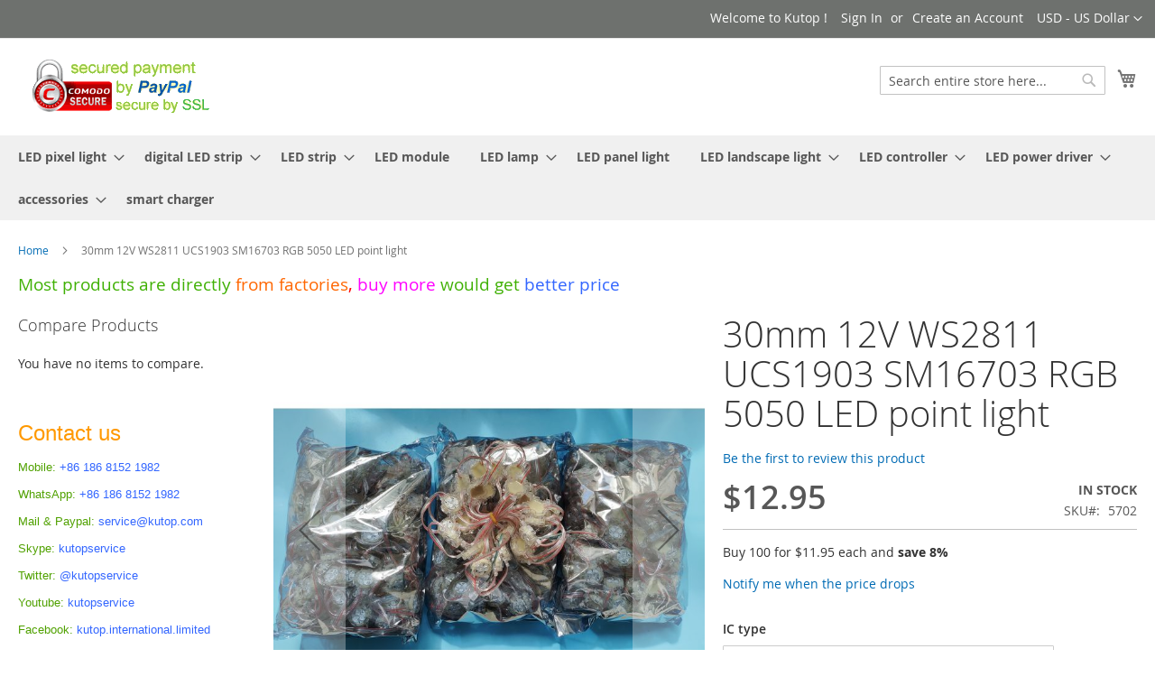

--- FILE ---
content_type: text/html; charset=UTF-8
request_url: https://kutop.com/30mm-12v-ws2811-ucs1903-sm16703-rgb-5050-led-point-light.html
body_size: 25918
content:
<!doctype html>
<html lang="en">
    <head prefix="og: http://ogp.me/ns# fb: http://ogp.me/ns/fb# product: http://ogp.me/ns/product#">
        <script>
    var BASE_URL = 'https://kutop.com/';
    var require = {
        "baseUrl": "https://kutop.com/static/version1750991189/frontend/Magento/luma/en_US"
    };
</script>
        <meta charset="utf-8"/>
<meta name="title" content="30mm 12V WS2811 UCS1903 SM16703 RGB 5050 LED point light"/>
<meta name="description" content="30mm waterproof 12V SM16703 RGB 5050 LED pixel point light, 30mm waterproof 12V WS2811 UCS1903 SM16703 RGB 5050 LED point light"/>
<meta name="keywords" content="30mm LED pixel light, 30mm waterproof 12V WS2811 UCS1903 SM16703 RGB 5050 LED point light"/>
<meta name="robots" content="INDEX,FOLLOW"/>
<meta name="viewport" content="width=device-width, initial-scale=1"/>
<meta name="format-detection" content="telephone=no"/>
<title>30mm 12V WS2811 UCS1903 SM16703 RGB 5050 LED point light</title>
<link  rel="stylesheet" type="text/css"  media="all" href="https://kutop.com/static/version1750991189/frontend/Magento/luma/en_US/mage/calendar.css" />
<link  rel="stylesheet" type="text/css"  media="all" href="https://kutop.com/static/version1750991189/frontend/Magento/luma/en_US/css/styles-m.css" />
<link  rel="stylesheet" type="text/css"  media="all" href="https://kutop.com/static/version1750991189/frontend/Magento/luma/en_US/mage/gallery/gallery.css" />
<link  rel="stylesheet" type="text/css"  media="screen and (min-width: 768px)" href="https://kutop.com/static/version1750991189/frontend/Magento/luma/en_US/css/styles-l.css" />
<link  rel="stylesheet" type="text/css"  media="print" href="https://kutop.com/static/version1750991189/frontend/Magento/luma/en_US/css/print.css" />
<script  type="text/javascript"  src="https://kutop.com/static/version1750991189/frontend/Magento/luma/en_US/requirejs/require.js"></script>
<script  type="text/javascript"  src="https://kutop.com/static/version1750991189/frontend/Magento/luma/en_US/mage/requirejs/mixins.js"></script>
<script  type="text/javascript"  src="https://kutop.com/static/version1750991189/frontend/Magento/luma/en_US/requirejs-config.js"></script>
<script  type="text/javascript"  src="https://kutop.com/static/version1750991189/frontend/Magento/luma/en_US/mage/polyfill.js"></script>
<script  type="text/javascript"  src="https://kutop.com/static/version1750991189/frontend/Magento/luma/en_US/Smile_ElasticsuiteTracker/js/tracking.js"></script>
<link rel="preload" as="font" crossorigin="anonymous" href="https://kutop.com/static/version1750991189/frontend/Magento/luma/en_US/fonts/opensans/light/opensans-300.woff2" />
<link rel="preload" as="font" crossorigin="anonymous" href="https://kutop.com/static/version1750991189/frontend/Magento/luma/en_US/fonts/opensans/regular/opensans-400.woff2" />
<link rel="preload" as="font" crossorigin="anonymous" href="https://kutop.com/static/version1750991189/frontend/Magento/luma/en_US/fonts/opensans/semibold/opensans-600.woff2" />
<link rel="preload" as="font" crossorigin="anonymous" href="https://kutop.com/static/version1750991189/frontend/Magento/luma/en_US/fonts/opensans/bold/opensans-700.woff2" />
<link rel="preload" as="font" crossorigin="anonymous" href="https://kutop.com/static/version1750991189/frontend/Magento/luma/en_US/fonts/Luma-Icons.woff2" />
<link  rel="icon" type="image/x-icon" href="https://kutop.com/media/favicon/stores/1/logo_with_SSL.png" />
<link  rel="shortcut icon" type="image/x-icon" href="https://kutop.com/media/favicon/stores/1/logo_with_SSL.png" />
<!-- Global site tag (gtag.js) - Google Ads: 1022973910 -->
<script async src="https://www.googletagmanager.com/gtag/js?id=AW-1022973910"></script>
<script>
  window.dataLayer = window.dataLayer || [];
  function gtag(){dataLayer.push(arguments);}
  gtag('js', new Date());

  gtag('config', 'AW-1022973910', { 'allow_enhanced_conversions': true });
  gtag('config', 'G-6D9G5FQBCL');
</script>

<script>
    var enhanced_conversion_data;
    var email_format = /^\w+([\.-]?\w+)*@\w+([\.-]?\w+)*(\.\w{2,3})+$/;
    window.addEventListener('load', function(event) {
        document.querySelectorAll('#contact-form .submit').forEach(function(e) {
           e.addEventListener('click', function() {
            var name = document.querySelector('#name').value;
            var email = document.querySelector('#email').value;
            var message = document.querySelector('#comment').value;
            if (name!='' && email_format.test(email) && message!='') {
                enhanced_conversion_data = { 'email': email }
                gtag('event', 'conversion', {'send_to': 'AW-1022973910/_RUiCLKTj9oDENav5ecD'});
            }
           }); 
        });
    });
</script>        <!-- BEGIN GOOGLE ANALYTICS CODE -->
<script type="text/x-magento-init">
{
    "*": {
        "Magento_GoogleAnalytics/js/google-analytics": {
            "isCookieRestrictionModeEnabled": 0,
            "currentWebsite": 1,
            "cookieName": "user_allowed_save_cookie",
            "ordersTrackingData": [],
            "pageTrackingData": {"optPageUrl":"","isAnonymizedIpActive":false,"accountId":"UA-36041326-1"}        }
    }
}
</script>
<!-- END GOOGLE ANALYTICS CODE -->
<script>
//<![CDATA[
try {
    smileTracker.setConfig({
        beaconUrl        : 'https://kutop.com/elasticsuite/tracker/hit/image/h.png',
        telemetryUrl     : 'https://t.elasticsuite.io/track',
        telemetryEnabled : '',
        sessionConfig    : {"visit_cookie_name":"STUID","visit_cookie_lifetime":"3600","visitor_cookie_lifetime":"365","visitor_cookie_name":"STVID","domain":"kutop.com","path":"\/"},
    });

    smileTracker.addPageVar('store_id', '1');

    require(['Smile_ElasticsuiteTracker/js/user-consent'], function (userConsent) {
        if (userConsent({"cookieRestrictionEnabled":"0","cookieRestrictionName":"user_allowed_save_cookie"})) {
            smileTracker.sendTag();
        }
    });
} catch (err) {
    ;
}
//]]>
</script>


<meta property="og:type" content="product" />
<meta property="og:title"
      content="30mm 12V WS2811 UCS1903 SM16703 RGB 5050 LED point light" />
<meta property="og:image"
      content="https://kutop.com/media/catalog/product/cache/306d80997ad08e4cb4ba2b4350a2bb2a/3/0/30mm_12v_ucs1903_rgb_5050_led_point_light.jpg" />
<meta property="og:description"
      content="Programmable digital WS2811, UCS1903 or SM16703 IC, this price includes 30 pieces of module node, each LED node can be addressable individually
DC 12V safe working voltage
Made in Shenzhen of China, reliable quality with 2 years warranty

We are LED light factory which can supply customized LED light products, for big quantity products, please contact us&nbsp;" />
<meta property="og:url" content="https://kutop.com/30mm-12v-ws2811-ucs1903-sm16703-rgb-5050-led-point-light.html" />
    <meta property="product:price:amount" content="12.95"/>
    <meta property="product:price:currency"
      content="USD"/>
    </head>
    <body data-container="body"
          data-mage-init='{"loaderAjax": {}, "loader": { "icon": "https://kutop.com/static/version1750991189/frontend/Magento/luma/en_US/images/loader-2.gif"}}'
        itemtype="http://schema.org/Product" itemscope="itemscope" class="catalog-product-view product-30mm-12v-ws2811-ucs1903-sm16703-rgb-5050-led-point-light page-layout-2columns-left">
        

<script type="text/x-magento-init">
    {
        "*": {
            "mage/cookies": {
                "expires": null,
                "path": "\u002F",
                "domain": ".kutop.com",
                "secure": false,
                "lifetime": "3600"
            }
        }
    }
</script>
    <noscript>
        <div class="message global noscript">
            <div class="content">
                <p>
                    <strong>JavaScript seems to be disabled in your browser.</strong>
                    <span>For the best experience on our site, be sure to turn on Javascript in your browser.</span>
                </p>
            </div>
        </div>
    </noscript>

<script>
    window.cookiesConfig = window.cookiesConfig || {};
    window.cookiesConfig.secure = false;
</script>
<script>
    require.config({
        map: {
            '*': {
                wysiwygAdapter: 'mage/adminhtml/wysiwyg/tiny_mce/tinymce4Adapter'
            }
        }
    });
</script>

<div class="page-wrapper"><header class="page-header"><div class="panel wrapper"><div class="panel header"><a class="action skip contentarea"
   href="#contentarea">
    <span>
        Skip to Content    </span>
</a>
                <div class="switcher currency switcher-currency" id="switcher-currency">
        <strong class="label switcher-label"><span>Currency</span></strong>
        <div class="actions dropdown options switcher-options">
            <div class="action toggle switcher-trigger"
                 id="switcher-currency-trigger"
                 data-mage-init='{"dropdown":{}}'
                 data-toggle="dropdown"
                 data-trigger-keypress-button="true">
                <strong class="language-USD">
                    <span>USD - US Dollar</span>
                </strong>
            </div>
            <ul class="dropdown switcher-dropdown" data-target="dropdown">
                                                            <li class="currency-AUD switcher-option">
                            <a href="#" data-post='{"action":"https:\/\/kutop.com\/directory\/currency\/switch\/","data":{"currency":"AUD","uenc":"aHR0cHM6Ly9rdXRvcC5jb20vMzBtbS0xMnYtd3MyODExLXVjczE5MDMtc20xNjcwMy1yZ2ItNTA1MC1sZWQtcG9pbnQtbGlnaHQuaHRtbA,,"}}'>AUD - Australian Dollar</a>
                        </li>
                                                                                <li class="currency-BRL switcher-option">
                            <a href="#" data-post='{"action":"https:\/\/kutop.com\/directory\/currency\/switch\/","data":{"currency":"BRL","uenc":"aHR0cHM6Ly9rdXRvcC5jb20vMzBtbS0xMnYtd3MyODExLXVjczE5MDMtc20xNjcwMy1yZ2ItNTA1MC1sZWQtcG9pbnQtbGlnaHQuaHRtbA,,"}}'>BRL - Brazilian Real</a>
                        </li>
                                                                                <li class="currency-GBP switcher-option">
                            <a href="#" data-post='{"action":"https:\/\/kutop.com\/directory\/currency\/switch\/","data":{"currency":"GBP","uenc":"aHR0cHM6Ly9rdXRvcC5jb20vMzBtbS0xMnYtd3MyODExLXVjczE5MDMtc20xNjcwMy1yZ2ItNTA1MC1sZWQtcG9pbnQtbGlnaHQuaHRtbA,,"}}'>GBP - British Pound</a>
                        </li>
                                                                                <li class="currency-CAD switcher-option">
                            <a href="#" data-post='{"action":"https:\/\/kutop.com\/directory\/currency\/switch\/","data":{"currency":"CAD","uenc":"aHR0cHM6Ly9rdXRvcC5jb20vMzBtbS0xMnYtd3MyODExLXVjczE5MDMtc20xNjcwMy1yZ2ItNTA1MC1sZWQtcG9pbnQtbGlnaHQuaHRtbA,,"}}'>CAD - Canadian Dollar</a>
                        </li>
                                                                                <li class="currency-CLP switcher-option">
                            <a href="#" data-post='{"action":"https:\/\/kutop.com\/directory\/currency\/switch\/","data":{"currency":"CLP","uenc":"aHR0cHM6Ly9rdXRvcC5jb20vMzBtbS0xMnYtd3MyODExLXVjczE5MDMtc20xNjcwMy1yZ2ItNTA1MC1sZWQtcG9pbnQtbGlnaHQuaHRtbA,,"}}'>CLP - Chilean Peso</a>
                        </li>
                                                                                <li class="currency-EGP switcher-option">
                            <a href="#" data-post='{"action":"https:\/\/kutop.com\/directory\/currency\/switch\/","data":{"currency":"EGP","uenc":"aHR0cHM6Ly9rdXRvcC5jb20vMzBtbS0xMnYtd3MyODExLXVjczE5MDMtc20xNjcwMy1yZ2ItNTA1MC1sZWQtcG9pbnQtbGlnaHQuaHRtbA,,"}}'>EGP - Egyptian Pound</a>
                        </li>
                                                                                <li class="currency-EUR switcher-option">
                            <a href="#" data-post='{"action":"https:\/\/kutop.com\/directory\/currency\/switch\/","data":{"currency":"EUR","uenc":"aHR0cHM6Ly9rdXRvcC5jb20vMzBtbS0xMnYtd3MyODExLXVjczE5MDMtc20xNjcwMy1yZ2ItNTA1MC1sZWQtcG9pbnQtbGlnaHQuaHRtbA,,"}}'>EUR - Euro</a>
                        </li>
                                                                                <li class="currency-INR switcher-option">
                            <a href="#" data-post='{"action":"https:\/\/kutop.com\/directory\/currency\/switch\/","data":{"currency":"INR","uenc":"aHR0cHM6Ly9rdXRvcC5jb20vMzBtbS0xMnYtd3MyODExLXVjczE5MDMtc20xNjcwMy1yZ2ItNTA1MC1sZWQtcG9pbnQtbGlnaHQuaHRtbA,,"}}'>INR - Indian Rupee</a>
                        </li>
                                                                                <li class="currency-IDR switcher-option">
                            <a href="#" data-post='{"action":"https:\/\/kutop.com\/directory\/currency\/switch\/","data":{"currency":"IDR","uenc":"aHR0cHM6Ly9rdXRvcC5jb20vMzBtbS0xMnYtd3MyODExLXVjczE5MDMtc20xNjcwMy1yZ2ItNTA1MC1sZWQtcG9pbnQtbGlnaHQuaHRtbA,,"}}'>IDR - Indonesian Rupiah</a>
                        </li>
                                                                                <li class="currency-IQD switcher-option">
                            <a href="#" data-post='{"action":"https:\/\/kutop.com\/directory\/currency\/switch\/","data":{"currency":"IQD","uenc":"aHR0cHM6Ly9rdXRvcC5jb20vMzBtbS0xMnYtd3MyODExLXVjczE5MDMtc20xNjcwMy1yZ2ItNTA1MC1sZWQtcG9pbnQtbGlnaHQuaHRtbA,,"}}'>IQD - Iraqi Dinar</a>
                        </li>
                                                                                <li class="currency-ILS switcher-option">
                            <a href="#" data-post='{"action":"https:\/\/kutop.com\/directory\/currency\/switch\/","data":{"currency":"ILS","uenc":"aHR0cHM6Ly9rdXRvcC5jb20vMzBtbS0xMnYtd3MyODExLXVjczE5MDMtc20xNjcwMy1yZ2ItNTA1MC1sZWQtcG9pbnQtbGlnaHQuaHRtbA,,"}}'>ILS - Israeli New Shekel</a>
                        </li>
                                                                                <li class="currency-JPY switcher-option">
                            <a href="#" data-post='{"action":"https:\/\/kutop.com\/directory\/currency\/switch\/","data":{"currency":"JPY","uenc":"aHR0cHM6Ly9rdXRvcC5jb20vMzBtbS0xMnYtd3MyODExLXVjczE5MDMtc20xNjcwMy1yZ2ItNTA1MC1sZWQtcG9pbnQtbGlnaHQuaHRtbA,,"}}'>JPY - Japanese Yen</a>
                        </li>
                                                                                <li class="currency-KWD switcher-option">
                            <a href="#" data-post='{"action":"https:\/\/kutop.com\/directory\/currency\/switch\/","data":{"currency":"KWD","uenc":"aHR0cHM6Ly9rdXRvcC5jb20vMzBtbS0xMnYtd3MyODExLXVjczE5MDMtc20xNjcwMy1yZ2ItNTA1MC1sZWQtcG9pbnQtbGlnaHQuaHRtbA,,"}}'>KWD - Kuwaiti Dinar</a>
                        </li>
                                                                                <li class="currency-MYR switcher-option">
                            <a href="#" data-post='{"action":"https:\/\/kutop.com\/directory\/currency\/switch\/","data":{"currency":"MYR","uenc":"aHR0cHM6Ly9rdXRvcC5jb20vMzBtbS0xMnYtd3MyODExLXVjczE5MDMtc20xNjcwMy1yZ2ItNTA1MC1sZWQtcG9pbnQtbGlnaHQuaHRtbA,,"}}'>MYR - Malaysian Ringgit</a>
                        </li>
                                                                                <li class="currency-MXN switcher-option">
                            <a href="#" data-post='{"action":"https:\/\/kutop.com\/directory\/currency\/switch\/","data":{"currency":"MXN","uenc":"aHR0cHM6Ly9rdXRvcC5jb20vMzBtbS0xMnYtd3MyODExLXVjczE5MDMtc20xNjcwMy1yZ2ItNTA1MC1sZWQtcG9pbnQtbGlnaHQuaHRtbA,,"}}'>MXN - Mexican Peso</a>
                        </li>
                                                                                <li class="currency-NZD switcher-option">
                            <a href="#" data-post='{"action":"https:\/\/kutop.com\/directory\/currency\/switch\/","data":{"currency":"NZD","uenc":"aHR0cHM6Ly9rdXRvcC5jb20vMzBtbS0xMnYtd3MyODExLXVjczE5MDMtc20xNjcwMy1yZ2ItNTA1MC1sZWQtcG9pbnQtbGlnaHQuaHRtbA,,"}}'>NZD - New Zealand Dollar</a>
                        </li>
                                                                                <li class="currency-RUB switcher-option">
                            <a href="#" data-post='{"action":"https:\/\/kutop.com\/directory\/currency\/switch\/","data":{"currency":"RUB","uenc":"aHR0cHM6Ly9rdXRvcC5jb20vMzBtbS0xMnYtd3MyODExLXVjczE5MDMtc20xNjcwMy1yZ2ItNTA1MC1sZWQtcG9pbnQtbGlnaHQuaHRtbA,,"}}'>RUB - Russian Ruble</a>
                        </li>
                                                                                <li class="currency-SAR switcher-option">
                            <a href="#" data-post='{"action":"https:\/\/kutop.com\/directory\/currency\/switch\/","data":{"currency":"SAR","uenc":"aHR0cHM6Ly9rdXRvcC5jb20vMzBtbS0xMnYtd3MyODExLXVjczE5MDMtc20xNjcwMy1yZ2ItNTA1MC1sZWQtcG9pbnQtbGlnaHQuaHRtbA,,"}}'>SAR - Saudi Riyal</a>
                        </li>
                                                                                <li class="currency-SGD switcher-option">
                            <a href="#" data-post='{"action":"https:\/\/kutop.com\/directory\/currency\/switch\/","data":{"currency":"SGD","uenc":"aHR0cHM6Ly9rdXRvcC5jb20vMzBtbS0xMnYtd3MyODExLXVjczE5MDMtc20xNjcwMy1yZ2ItNTA1MC1sZWQtcG9pbnQtbGlnaHQuaHRtbA,,"}}'>SGD - Singapore Dollar</a>
                        </li>
                                                                                <li class="currency-ZAR switcher-option">
                            <a href="#" data-post='{"action":"https:\/\/kutop.com\/directory\/currency\/switch\/","data":{"currency":"ZAR","uenc":"aHR0cHM6Ly9rdXRvcC5jb20vMzBtbS0xMnYtd3MyODExLXVjczE5MDMtc20xNjcwMy1yZ2ItNTA1MC1sZWQtcG9pbnQtbGlnaHQuaHRtbA,,"}}'>ZAR - South African Rand</a>
                        </li>
                                                                                <li class="currency-KRW switcher-option">
                            <a href="#" data-post='{"action":"https:\/\/kutop.com\/directory\/currency\/switch\/","data":{"currency":"KRW","uenc":"aHR0cHM6Ly9rdXRvcC5jb20vMzBtbS0xMnYtd3MyODExLXVjczE5MDMtc20xNjcwMy1yZ2ItNTA1MC1sZWQtcG9pbnQtbGlnaHQuaHRtbA,,"}}'>KRW - South Korean Won</a>
                        </li>
                                                                                <li class="currency-CHF switcher-option">
                            <a href="#" data-post='{"action":"https:\/\/kutop.com\/directory\/currency\/switch\/","data":{"currency":"CHF","uenc":"aHR0cHM6Ly9rdXRvcC5jb20vMzBtbS0xMnYtd3MyODExLXVjczE5MDMtc20xNjcwMy1yZ2ItNTA1MC1sZWQtcG9pbnQtbGlnaHQuaHRtbA,,"}}'>CHF - Swiss Franc</a>
                        </li>
                                                                                <li class="currency-TRY switcher-option">
                            <a href="#" data-post='{"action":"https:\/\/kutop.com\/directory\/currency\/switch\/","data":{"currency":"TRY","uenc":"aHR0cHM6Ly9rdXRvcC5jb20vMzBtbS0xMnYtd3MyODExLXVjczE5MDMtc20xNjcwMy1yZ2ItNTA1MC1sZWQtcG9pbnQtbGlnaHQuaHRtbA,,"}}'>TRY - Turkish Lira</a>
                        </li>
                                                                                                                    <li class="currency-AED switcher-option">
                            <a href="#" data-post='{"action":"https:\/\/kutop.com\/directory\/currency\/switch\/","data":{"currency":"AED","uenc":"aHR0cHM6Ly9rdXRvcC5jb20vMzBtbS0xMnYtd3MyODExLXVjczE5MDMtc20xNjcwMy1yZ2ItNTA1MC1sZWQtcG9pbnQtbGlnaHQuaHRtbA,,"}}'>AED - United Arab Emirates Dirham</a>
                        </li>
                                                </ul>
        </div>
    </div>
<ul class="header links">    <li class="greet welcome" data-bind="scope: 'customer'">
        <!-- ko if: customer().fullname  -->
        <span class="logged-in"
              data-bind="text: new String('Welcome, %1!').replace('%1', customer().fullname)">
        </span>
        <!-- /ko -->
        <!-- ko ifnot: customer().fullname  -->
        <span class="not-logged-in"
              data-bind='html:"Welcome to Kutop !"'></span>
                <!-- /ko -->
    </li>
    <script type="text/x-magento-init">
    {
        "*": {
            "Magento_Ui/js/core/app": {
                "components": {
                    "customer": {
                        "component": "Magento_Customer/js/view/customer"
                    }
                }
            }
        }
    }
    </script>
<li class="authorization-link" data-label="or">
    <a href="https://kutop.com/customer/account/login/">
        Sign In    </a>
</li>
<li><a href="https://kutop.com/customer/account/create/" >Create an Account</a></li></ul></div></div><div class="header content"><span data-action="toggle-nav" class="action nav-toggle"><span>Toggle Nav</span></span>
<a
    class="logo"
    href="https://kutop.com/"
    title="Kutop&#x20;international&#x20;limited"
    aria-label="store logo">
    <img src="https://kutop.com/media/logo/stores/1/homepage.gif"
         title="Kutop&#x20;international&#x20;limited"
         alt="Kutop&#x20;international&#x20;limited"
                            />
</a>

<div data-block="minicart" class="minicart-wrapper">
    <a class="action showcart" href="https://kutop.com/checkout/cart/"
       data-bind="scope: 'minicart_content'">
        <span class="text">My Cart</span>
        <span class="counter qty empty"
              data-bind="css: { empty: !!getCartParam('summary_count') == false && !isLoading() }, blockLoader: isLoading">
            <span class="counter-number"><!-- ko text: getCartParam('summary_count') --><!-- /ko --></span>
            <span class="counter-label">
            <!-- ko if: getCartParam('summary_count') -->
                <!-- ko text: getCartParam('summary_count') --><!-- /ko -->
                <!-- ko i18n: 'items' --><!-- /ko -->
            <!-- /ko -->
            </span>
        </span>
    </a>
            <div class="block block-minicart"
             data-role="dropdownDialog"
             data-mage-init='{"dropdownDialog":{
                "appendTo":"[data-block=minicart]",
                "triggerTarget":".showcart",
                "timeout": "2000",
                "closeOnMouseLeave": false,
                "closeOnEscape": true,
                "triggerClass":"active",
                "parentClass":"active",
                "buttons":[]}}'>
            <div id="minicart-content-wrapper" data-bind="scope: 'minicart_content'">
                <!-- ko template: getTemplate() --><!-- /ko -->
            </div>
                    </div>
        <script>
        window.checkout = {"shoppingCartUrl":"https:\/\/kutop.com\/checkout\/cart\/","checkoutUrl":"https:\/\/kutop.com\/checkout\/","updateItemQtyUrl":"https:\/\/kutop.com\/checkout\/sidebar\/updateItemQty\/","removeItemUrl":"https:\/\/kutop.com\/checkout\/sidebar\/removeItem\/","imageTemplate":"Magento_Catalog\/product\/image_with_borders","baseUrl":"https:\/\/kutop.com\/","minicartMaxItemsVisible":5,"websiteId":"1","maxItemsToDisplay":10,"storeId":"1","storeGroupId":"1","customerLoginUrl":"https:\/\/kutop.com\/customer\/account\/login\/","isRedirectRequired":false,"autocomplete":"off","captcha":{"user_login":{"isCaseSensitive":false,"imageHeight":50,"imageSrc":"","refreshUrl":"https:\/\/kutop.com\/captcha\/refresh\/","isRequired":false,"timestamp":1768563859}}};
    </script>
    <script type="text/x-magento-init">
    {
        "[data-block='minicart']": {
            "Magento_Ui/js/core/app": {"components":{"minicart_content":{"children":{"subtotal.container":{"children":{"subtotal":{"children":{"subtotal.totals":{"config":{"display_cart_subtotal_incl_tax":0,"display_cart_subtotal_excl_tax":1,"template":"Magento_Tax\/checkout\/minicart\/subtotal\/totals"},"children":{"subtotal.totals.msrp":{"component":"Magento_Msrp\/js\/view\/checkout\/minicart\/subtotal\/totals","config":{"displayArea":"minicart-subtotal-hidden","template":"Magento_Msrp\/checkout\/minicart\/subtotal\/totals"}}},"component":"Magento_Tax\/js\/view\/checkout\/minicart\/subtotal\/totals"}},"component":"uiComponent","config":{"template":"Magento_Checkout\/minicart\/subtotal"}}},"component":"uiComponent","config":{"displayArea":"subtotalContainer"}},"item.renderer":{"component":"uiComponent","config":{"displayArea":"defaultRenderer","template":"Magento_Checkout\/minicart\/item\/default"},"children":{"item.image":{"component":"Magento_Catalog\/js\/view\/image","config":{"template":"Magento_Catalog\/product\/image","displayArea":"itemImage"}},"checkout.cart.item.price.sidebar":{"component":"uiComponent","config":{"template":"Magento_Checkout\/minicart\/item\/price","displayArea":"priceSidebar"}}}},"extra_info":{"component":"uiComponent","config":{"displayArea":"extraInfo"}},"promotion":{"component":"uiComponent","config":{"displayArea":"promotion"}}},"config":{"itemRenderer":{"default":"defaultRenderer","simple":"defaultRenderer","virtual":"defaultRenderer"},"template":"Magento_Checkout\/minicart\/content"},"component":"Magento_Checkout\/js\/view\/minicart"}},"types":[]}        },
        "*": {
            "Magento_Ui/js/block-loader": "https\u003A\u002F\u002Fkutop.com\u002Fstatic\u002Fversion1750991189\u002Ffrontend\u002FMagento\u002Fluma\u002Fen_US\u002Fimages\u002Floader\u002D1.gif"
        }
    }
    </script>
</div>



<div class="block block-search">
    <div class="block block-title"><strong>Search</strong></div>
    <div class="block block-content">
        <form class="form minisearch" id="search_mini_form" action="https://kutop.com/catalogsearch/result/" method="get">
            <div class="field search">
                <label class="label" for="search" data-role="minisearch-label">
                    <span>Search</span>
                </label>
                <div class="control">
                    <input id="search"
                           type="text"
                           name="q"
                           value=""
                           placeholder="Search entire store here..."
                           class="input-text"
                           maxlength="128"
                           role="combobox"
                           aria-haspopup="false"
                           aria-autocomplete="both"
                           aria-expanded="false"
                           autocomplete="off"
                           data-block="autocomplete-form"/>
                    <div id="search_autocomplete" class="search-autocomplete"></div>
                                    </div>
            </div>
            <div class="actions">
                <button type="submit"
                        title="Search"
                        class="action search">
                    <span>Search</span>
                </button>
            </div>
        </form>
    </div>
</div>
<script type="text/x-magento-init">
{
    "#search" :
    {
        "quickSearch" :
        {
            "formSelector":"#search_mini_form",
            "url":"https://kutop.com/search/ajax/suggest/",
            "destinationSelector":"#search_autocomplete",
            "templates": {"term":{"title":"Search terms","template":"Smile_ElasticsuiteCore\/autocomplete\/term"},"product":{"title":"Products","template":"Smile_ElasticsuiteCatalog\/autocomplete\/product"},"category":{"title":"Categories","template":"Smile_ElasticsuiteCatalog\/autocomplete\/category"},"product_attribute":{"title":"Attributes","template":"Smile_ElasticsuiteCatalog\/autocomplete\/product-attribute","titleRenderer":"Smile_ElasticsuiteCatalog\/js\/autocomplete\/product-attribute"}},
            "priceFormat" : {"pattern":"$%s","precision":2,"requiredPrecision":2,"decimalSymbol":".","groupSymbol":",","groupLength":3,"integerRequired":false},
            "minSearchLength" : 2        }
    }
}
</script>
<ul class="compare wrapper"><li class="item link compare" data-bind="scope: 'compareProducts'" data-role="compare-products-link">
    <a class="action compare no-display" title="Compare&#x20;Products"
       data-bind="attr: {'href': compareProducts().listUrl}, css: {'no-display': !compareProducts().count}"
    >
        Compare Products        <span class="counter qty" data-bind="text: compareProducts().countCaption"></span>
    </a>
</li>
<script type="text/x-magento-init">
{"[data-role=compare-products-link]": {"Magento_Ui/js/core/app": {"components":{"compareProducts":{"component":"Magento_Catalog\/js\/view\/compare-products"}}}}}
</script>
</ul></div></header>    <div class="sections nav-sections">
                <div class="section-items nav-sections-items"
             data-mage-init='{"tabs":{"openedState":"active"}}'>
                                            <div class="section-item-title nav-sections-item-title"
                     data-role="collapsible">
                    <a class="nav-sections-item-switch"
                       data-toggle="switch" href="#store.menu">
                        Menu                    </a>
                </div>
                <div class="section-item-content nav-sections-item-content"
                     id="store.menu"
                     data-role="content">
                    
<nav class="navigation" data-action="navigation">
    <ul data-mage-init='{"menu":{"responsive":true, "expanded":true, "position":{"my":"left top","at":"left bottom"}}}'>
        <li  class="level0 nav-1 category-item first level-top parent"><a href="https://kutop.com/digital-intelligent-led-pixel-string.html"  class="level-top" ><span>LED pixel light</span></a><ul class="level0 submenu"><li  class="level1 nav-1-1 category-item first parent"><a href="https://kutop.com/digital-intelligent-led-pixel-string/led-light-string.html" ><span>LED light string</span></a><ul class="level1 submenu"><li  class="level2 nav-1-1-1 category-item first"><a href="https://kutop.com/digital-intelligent-led-pixel-string/led-light-string/led-string-without-programmable-ic.html" ><span>LED string without programmable IC </span></a></li><li  class="level2 nav-1-1-2 category-item"><a href="https://kutop.com/digital-intelligent-led-pixel-string/led-light-string/addressable-dmx512-led-string.html" ><span>addressable DMX512 LED string</span></a></li><li  class="level2 nav-1-1-3 category-item"><a href="https://kutop.com/digital-intelligent-led-pixel-string/led-light-string/single-data-led-string.html" ><span>single data LED string</span></a></li><li  class="level2 nav-1-1-4 category-item last"><a href="https://kutop.com/digital-intelligent-led-pixel-string/led-light-string/dual-data-led-string.html" ><span>dual data LED string</span></a></li></ul></li><li  class="level1 nav-1-2 category-item last parent"><a href="https://kutop.com/digital-intelligent-led-pixel-string/led-point-light.html" ><span>LED point light</span></a><ul class="level1 submenu"><li  class="level2 nav-1-2-1 category-item first"><a href="https://kutop.com/digital-intelligent-led-pixel-string/led-point-light/16mm-diameter-led-point-light.html" ><span>16mm diameter LED point light</span></a></li><li  class="level2 nav-1-2-2 category-item"><a href="https://kutop.com/digital-intelligent-led-pixel-string/led-point-light/20mm-diameter-led-point-light.html" ><span>20mm diameter LED point light</span></a></li><li  class="level2 nav-1-2-3 category-item"><a href="https://kutop.com/digital-intelligent-led-pixel-string/led-point-light/26mm-diameter-led-point-light.html" ><span>26mm diameter LED point light</span></a></li><li  class="level2 nav-1-2-4 category-item"><a href="https://kutop.com/digital-intelligent-led-pixel-string/led-point-light/30mm-diameter-led-point-light.html" ><span>30mm diameter LED point light</span></a></li><li  class="level2 nav-1-2-5 category-item"><a href="https://kutop.com/digital-intelligent-led-pixel-string/led-point-light/36mm-diameter-led-point-light.html" ><span>36mm diameter LED point light</span></a></li><li  class="level2 nav-1-2-6 category-item"><a href="https://kutop.com/digital-intelligent-led-pixel-string/led-point-light/40mm-diameter-led-point-light.html" ><span>40mm diameter LED point light</span></a></li><li  class="level2 nav-1-2-7 category-item"><a href="https://kutop.com/digital-intelligent-led-pixel-string/led-point-light/45mm-diameter-led-point-light.html" ><span>45mm diameter LED point light</span></a></li><li  class="level2 nav-1-2-8 category-item"><a href="https://kutop.com/digital-intelligent-led-pixel-string/led-point-light/50mm-diameter-led-point-light.html" ><span>50mm diameter LED point light</span></a></li><li  class="level2 nav-1-2-9 category-item"><a href="https://kutop.com/digital-intelligent-led-pixel-string/led-point-light/60mm-diameter-led-point-light.html" ><span>60mm diameter LED point light</span></a></li><li  class="level2 nav-1-2-10 category-item"><a href="https://kutop.com/digital-intelligent-led-pixel-string/led-point-light/80mm-diameter-led-point-light.html" ><span>80mm diameter LED point light</span></a></li><li  class="level2 nav-1-2-11 category-item last"><a href="https://kutop.com/digital-intelligent-led-pixel-string/led-point-light/christmas-light.html" ><span>Christmas light</span></a></li></ul></li></ul></li><li  class="level0 nav-2 category-item level-top parent"><a href="https://kutop.com/digital-intelligent-rgb-5050-led-light-strip.html"  class="level-top" ><span>digital LED strip</span></a><ul class="level0 submenu"><li  class="level1 nav-2-1 category-item first"><a href="https://kutop.com/digital-programmable-led-strip/addressable-dmx512-rgb-led-strip.html" ><span>addressable DMX512 RGB LED strip</span></a></li><li  class="level1 nav-2-2 category-item parent"><a href="https://kutop.com/digital-programmable-led-strip/single-data-smart-led-strip.html" ><span>single data smart LED strip</span></a><ul class="level1 submenu"><li  class="level2 nav-2-2-1 category-item first"><a href="https://kutop.com/digital-programmable-led-strip/single-data-smart-led-strip/ws2811-ws2812b-led-strip.html" ><span>WS2811 WS2812B LED strip</span></a></li><li  class="level2 nav-2-2-2 category-item"><a href="https://kutop.com/digital-programmable-led-strip/single-data-smart-led-strip/ink1003-led-strip.html" ><span>INK1003 LED strip</span></a></li><li  class="level2 nav-2-2-3 category-item"><a href="https://kutop.com/digital-programmable-led-strip/single-data-smart-led-strip/sk6812-led-strip.html" ><span>SK6812 LED strip</span></a></li><li  class="level2 nav-2-2-4 category-item"><a href="https://kutop.com/digital-programmable-led-strip/single-data-smart-led-strip/ucs1903-led-strip.html" ><span>UCS1903 LED strip</span></a></li><li  class="level2 nav-2-2-5 category-item"><a href="https://kutop.com/digital-programmable-led-strip/single-data-smart-led-strip/apa104-led-strip.html" ><span>APA104 LED strip</span></a></li><li  class="level2 nav-2-2-6 category-item"><a href="https://kutop.com/digital-programmable-led-strip/single-data-smart-led-strip/tls3001-led-strip.html" ><span>TLS3001 LED strip</span></a></li><li  class="level2 nav-2-2-7 category-item"><a href="https://kutop.com/digital-programmable-led-strip/single-data-smart-led-strip/tm1809-led-strip.html" ><span>TM1809 LED strip</span></a></li><li  class="level2 nav-2-2-8 category-item"><a href="https://kutop.com/digital-programmable-led-strip/single-data-smart-led-strip/tm1812-led-strip.html" ><span>TM1812 LED strip</span></a></li><li  class="level2 nav-2-2-9 category-item"><a href="https://kutop.com/digital-programmable-led-strip/single-data-smart-led-strip/tm1814-led-strip.html" ><span>TM1814 LED strip</span></a></li><li  class="level2 nav-2-2-10 category-item"><a href="https://kutop.com/digital-programmable-led-strip/single-data-smart-led-strip/sk6805-led-strip.html" ><span>SK6805 LED strip</span></a></li><li  class="level2 nav-2-2-11 category-item"><a href="https://kutop.com/digital-programmable-led-strip/single-data-smart-led-strip/cs1808-led-strip.html" ><span>CS1808 LED strip</span></a></li><li  class="level2 nav-2-2-12 category-item"><a href="https://kutop.com/digital-programmable-led-strip/single-data-smart-led-strip/tm1824-led-strip.html" ><span>TM1824 LED strip</span></a></li><li  class="level2 nav-2-2-13 category-item last"><a href="https://kutop.com/digital-programmable-led-strip/single-data-smart-led-strip/sm16703-led-strip.html" ><span>SM16703 LED strip</span></a></li></ul></li><li  class="level1 nav-2-3 category-item last parent"><a href="https://kutop.com/digital-programmable-led-strip/dual-data-smart-led-strip.html" ><span>dual data smart LED strip</span></a><ul class="level1 submenu"><li  class="level2 nav-2-3-1 category-item first"><a href="https://kutop.com/digital-programmable-led-strip/dual-data-smart-led-strip/sk9822-apa102-led-strip.html" ><span>SK9822 LED strip</span></a></li><li  class="level2 nav-2-3-2 category-item"><a href="https://kutop.com/digital-programmable-led-strip/dual-data-smart-led-strip/ws2801-led-strip.html" ><span>WS2801 LED strip</span></a></li><li  class="level2 nav-2-3-3 category-item"><a href="https://kutop.com/digital-programmable-led-strip/dual-data-smart-led-strip/lpd6803-led-strip.html" ><span>LPD6803 LED strip</span></a></li><li  class="level2 nav-2-3-4 category-item"><a href="https://kutop.com/digital-programmable-led-strip/dual-data-smart-led-strip/lpd8806-led-strip.html" ><span>LPD8806 LED strip</span></a></li><li  class="level2 nav-2-3-5 category-item"><a href="https://kutop.com/digital-programmable-led-strip/dual-data-smart-led-strip/p9883-led-strip.html" ><span>P9883 LED strip</span></a></li><li  class="level2 nav-2-3-6 category-item"><a href="https://kutop.com/digital-programmable-led-strip/dual-data-smart-led-strip/cs8812-led-strip.html" ><span>CS8812 LED strip</span></a></li><li  class="level2 nav-2-3-7 category-item"><a href="https://kutop.com/digital-programmable-led-strip/dual-data-smart-led-strip/ws2815-led-strip.html" ><span>WS2815 LED strip</span></a></li><li  class="level2 nav-2-3-8 category-item"><a href="https://kutop.com/digital-programmable-led-strip/dual-data-smart-led-strip/ws2813-led-strip.html" ><span>WS2813 LED strip</span></a></li><li  class="level2 nav-2-3-9 category-item"><a href="https://kutop.com/digital-programmable-led-strip/dual-data-smart-led-strip/tm1914-led-strip.html" ><span>TM1914 LED strip</span></a></li><li  class="level2 nav-2-3-10 category-item"><a href="https://kutop.com/digital-programmable-led-strip/dual-data-smart-led-strip/cs8208-led-strip.html" ><span>CS8208 LED strip</span></a></li><li  class="level2 nav-2-3-11 category-item"><a href="https://kutop.com/digital-programmable-led-strip/dual-data-smart-led-strip/cs2803-led-strip.html" ><span>CS2803 LED strip</span></a></li><li  class="level2 nav-2-3-12 category-item"><a href="https://kutop.com/digital-programmable-led-strip/dual-data-smart-led-strip/ws2818-led-strip.html" ><span>WS2818 LED strip</span></a></li><li  class="level2 nav-2-3-13 category-item"><a href="https://kutop.com/digital-programmable-led-strip/dual-data-smart-led-strip/wst2906-led-strip.html" ><span>WST2906 LED strip</span></a></li><li  class="level2 nav-2-3-14 category-item"><a href="https://kutop.com/digital-programmable-led-strip/dual-data-smart-led-strip/gs8206-led-strip.html" ><span>GS8206 LED strip</span></a></li><li  class="level2 nav-2-3-15 category-item"><a href="https://kutop.com/digital-programmable-led-strip/dual-data-smart-led-strip/p943-led-strip.html" ><span>P943 LED strip</span></a></li><li  class="level2 nav-2-3-16 category-item last"><a href="https://kutop.com/digital-programmable-led-strip/dual-data-smart-led-strip/gs8208-led-strip.html" ><span>GS8208 LED strip</span></a></li></ul></li></ul></li><li  class="level0 nav-3 category-item level-top parent"><a href="https://kutop.com/led-strip.html"  class="level-top" ><span>LED strip</span></a><ul class="level0 submenu"><li  class="level1 nav-3-1 category-item first"><a href="https://kutop.com/led-strip/smd-5050-led-strip.html" ><span>SMD 5050 LED strip</span></a></li><li  class="level1 nav-3-2 category-item parent"><a href="https://kutop.com/led-strip/rgb-smd-5050-led-strip.html" ><span>RGB 5050 LED strip</span></a><ul class="level1 submenu"><li  class="level2 nav-3-2-1 category-item first"><a href="https://kutop.com/led-strip/rgb-smd-5050-led-strip/5-meters-150-leds-light-strip.html" ><span>5 meters 150 LEDs light strip</span></a></li><li  class="level2 nav-3-2-2 category-item"><a href="https://kutop.com/led-strip/rgb-smd-5050-led-strip/5-meters-300-leds-light-strip.html" ><span>5 meters 300 LEDs light strip</span></a></li><li  class="level2 nav-3-2-3 category-item last"><a href="https://kutop.com/led-strip/rgb-smd-5050-led-strip/5-meters-600-leds-light-strip.html" ><span>5 meters 600 LEDs light strip</span></a></li></ul></li><li  class="level1 nav-3-3 category-item"><a href="https://kutop.com/led-strip/smd-5730-led-strip.html" ><span>SMD 5630 LED strip</span></a></li><li  class="level1 nav-3-4 category-item"><a href="https://kutop.com/led-strip/side-view-smd-335-led-strip.html" ><span>SMD 335 LED strip</span></a></li><li  class="level1 nav-3-5 category-item"><a href="https://kutop.com/led-strip/smd-020-led-strip.html" ><span>SMD 020 LED strip</span></a></li><li  class="level1 nav-3-6 category-item"><a href="https://kutop.com/led-strip/smd-3528-led-strip.html" ><span>SMD 3528 LED strip</span></a></li><li  class="level1 nav-3-7 category-item"><a href="https://kutop.com/led-strip/smd-3014-led-strip.html" ><span>SMD 3014 LED strip</span></a></li><li  class="level1 nav-3-8 category-item"><a href="https://kutop.com/led-strip/smd-2835-led-strip.html" ><span>SMD 2835 LED strip</span></a></li><li  class="level1 nav-3-9 category-item"><a href="https://kutop.com/led-strip/smd-3535-led-strip.html" ><span>SMD 3535 LED strip</span></a></li><li  class="level1 nav-3-10 category-item"><a href="https://kutop.com/led-strip/smd-2110-led-strip.html" ><span>SMD 2110 LED strip</span></a></li><li  class="level1 nav-3-11 category-item last"><a href="https://kutop.com/led-strip/infrared-ultraviolet-led-strip.html" ><span>infrared ultraviolet LED strip</span></a></li></ul></li><li  class="level0 nav-4 category-item level-top"><a href="https://kutop.com/led-module.html"  class="level-top" ><span>LED module</span></a></li><li  class="level0 nav-5 category-item level-top parent"><a href="https://kutop.com/led-lamp.html"  class="level-top" ><span>LED lamp</span></a><ul class="level0 submenu"><li  class="level1 nav-5-1 category-item first"><a href="https://kutop.com/led-lamp/led-bulb.html" ><span>LED bulb</span></a></li><li  class="level1 nav-5-2 category-item"><a href="https://kutop.com/led-lamp/led-spotlight.html" ><span>LED spotlight</span></a></li><li  class="level1 nav-5-3 category-item"><a href="https://kutop.com/led-lamp/led-ceiling-light.html" ><span>LED ceiling light</span></a></li><li  class="level1 nav-5-4 category-item last"><a href="https://kutop.com/led-lamp/led-downlight.html" ><span>LED downlight</span></a></li></ul></li><li  class="level0 nav-6 category-item level-top"><a href="https://kutop.com/smd-led-panel-light.html"  class="level-top" ><span>LED panel light</span></a></li><li  class="level0 nav-7 category-item level-top parent"><a href="https://kutop.com/led-landscape-light.html"  class="level-top" ><span>LED landscape light</span></a><ul class="level0 submenu"><li  class="level1 nav-7-1 category-item first"><a href="https://kutop.com/led-landscape-light/led-flood-light.html" ><span>LED flood light</span></a></li><li  class="level1 nav-7-2 category-item"><a href="https://kutop.com/led-landscape-light/led-rail-tracklight.html" ><span>LED rail tracklight</span></a></li><li  class="level1 nav-7-3 category-item"><a href="https://kutop.com/led-landscape-light/led-underwater-light.html" ><span>LED underwater light</span></a></li><li  class="level1 nav-7-4 category-item"><a href="https://kutop.com/led-landscape-light/led-underground-light.html" ><span>LED underground light</span></a></li><li  class="level1 nav-7-5 category-item"><a href="https://kutop.com/led-landscape-light/led-wall-washer-light.html" ><span>LED wall washer light</span></a></li><li  class="level1 nav-7-6 category-item"><a href="https://kutop.com/led-landscape-light/led-garden-light.html" ><span>LED garden light</span></a></li><li  class="level1 nav-7-7 category-item last"><a href="https://kutop.com/led-landscape-light/plc-series.html" ><span>PLC series</span></a></li></ul></li><li  class="level0 nav-8 category-item level-top parent"><a href="https://kutop.com/led-light-controller.html"  class="level-top" ><span>LED controller</span></a><ul class="level0 submenu"><li  class="level1 nav-8-1 category-item first parent"><a href="https://kutop.com/led-light-controller/dali-controller.html" ><span>DALI controller</span></a><ul class="level1 submenu"><li  class="level2 nav-8-1-1 category-item first"><a href="https://kutop.com/led-light-controller/dali-controller/dali-master-controller.html" ><span>DALI master controller</span></a></li><li  class="level2 nav-8-1-2 category-item"><a href="https://kutop.com/led-light-controller/dali-controller/cv-dali-dimmable-driver.html" ><span>CV DALI dimmable driver</span></a></li><li  class="level2 nav-8-1-3 category-item"><a href="https://kutop.com/led-light-controller/dali-controller/cc-dali-dimmable-driver.html" ><span>CC DALI dimmable driver</span></a></li><li  class="level2 nav-8-1-4 category-item last"><a href="https://kutop.com/led-light-controller/dali-controller/cv-dali-low-voltage-driver.html" ><span>CV DALI low voltage driver</span></a></li></ul></li><li  class="level1 nav-8-2 category-item parent"><a href="https://kutop.com/led-light-controller/l-bus-control-system.html" ><span>L-BUS control system</span></a><ul class="level1 submenu"><li  class="level2 nav-8-2-1 category-item first"><a href="https://kutop.com/led-light-controller/l-bus-control-system/wifi-controller.html" ><span>WiFi controller</span></a></li><li  class="level2 nav-8-2-2 category-item"><a href="https://kutop.com/led-light-controller/l-bus-control-system/rf-dmx512-touch-panel.html" ><span>RF+DMX512 touch panel</span></a></li><li  class="level2 nav-8-2-3 category-item"><a href="https://kutop.com/led-light-controller/l-bus-control-system/rf-knob-dimmer-controller.html" ><span>RF+knob dimmer controller</span></a></li><li  class="level2 nav-8-2-4 category-item"><a href="https://kutop.com/led-light-controller/l-bus-control-system/rf-power-touch-panel.html" ><span>RF+power touch panel</span></a></li><li  class="level2 nav-8-2-5 category-item"><a href="https://kutop.com/led-light-controller/l-bus-control-system/signal-converter.html" ><span>signal converter</span></a></li><li  class="level2 nav-8-2-6 category-item"><a href="https://kutop.com/led-light-controller/l-bus-control-system/remote-led-controller.html" ><span>remote LED controller</span></a></li><li  class="level2 nav-8-2-7 category-item last"><a href="https://kutop.com/led-light-controller/l-bus-control-system/wireless-receiver.html" ><span>wireless receiver</span></a></li></ul></li><li  class="level1 nav-8-3 category-item parent"><a href="https://kutop.com/led-light-controller/iot-intelligent-driver.html" ><span>ioT intelligent driver</span></a><ul class="level1 submenu"><li  class="level2 nav-8-3-1 category-item first"><a href="https://kutop.com/led-light-controller/iot-intelligent-driver/long-range-wifi-driver.html" ><span>Long range WiFi driver</span></a></li><li  class="level2 nav-8-3-2 category-item"><a href="https://kutop.com/led-light-controller/iot-intelligent-driver/rf-2-4ghz-tunable-white-driver.html" ><span>RF 2.4GHz tunable white driver</span></a></li><li  class="level2 nav-8-3-3 category-item last parent"><a href="https://kutop.com/led-light-controller/iot-intelligent-driver/tuya-iot.html" ><span>Tuya ioT</span></a><ul class="level2 submenu"><li  class="level3 nav-8-3-3-1 category-item first"><a href="https://kutop.com/led-light-controller/iot-intelligent-driver/tuya-iot/tuya-bluetooth-driver.html" ><span>Tuya Bluetooth driver</span></a></li><li  class="level3 nav-8-3-3-2 category-item last"><a href="https://kutop.com/led-light-controller/iot-intelligent-driver/tuya-iot/tuya-zigbee-driver.html" ><span>Tuya Zigbee driver</span></a></li></ul></li></ul></li><li  class="level1 nav-8-4 category-item parent"><a href="https://kutop.com/led-light-controller/dmx-rdm-controller.html" ><span>DMX/RDM controller</span></a><ul class="level1 submenu"><li  class="level2 nav-8-4-1 category-item first"><a href="https://kutop.com/led-light-controller/dmx-rdm-controller/dmx-master-controller.html" ><span>DMX master controller</span></a></li><li  class="level2 nav-8-4-2 category-item"><a href="https://kutop.com/led-light-controller/dmx-rdm-controller/dmx-pwm-cv-type.html" ><span>DMX-PWM CV type</span></a></li><li  class="level2 nav-8-4-3 category-item"><a href="https://kutop.com/led-light-controller/dmx-rdm-controller/dmx-pwm-cc-type.html" ><span>DMX-PWM CC type</span></a></li><li  class="level2 nav-8-4-4 category-item"><a href="https://kutop.com/led-light-controller/dmx-rdm-controller/dmx-spi-signal-type.html" ><span>DMX-SPI signal type</span></a></li><li  class="level2 nav-8-4-5 category-item"><a href="https://kutop.com/led-light-controller/dmx-rdm-controller/cv-dmx512-dimmable-driver.html" ><span>CV DMX512 dimmable driver</span></a></li><li  class="level2 nav-8-4-6 category-item"><a href="https://kutop.com/led-light-controller/dmx-rdm-controller/cc-dmx512-dimmable-driver.html" ><span>CC DMX512 dimmable driver</span></a></li><li  class="level2 nav-8-4-7 category-item"><a href="https://kutop.com/led-light-controller/dmx-rdm-controller/dmx-signal-amplifier-583.html" ><span>DMX signal amplifier</span></a></li><li  class="level2 nav-8-4-8 category-item"><a href="https://kutop.com/led-light-controller/dmx-rdm-controller/wifi-rdm-programmer.html" ><span>WiFi-RDM programmer</span></a></li><li  class="level2 nav-8-4-9 category-item last"><a href="https://kutop.com/led-light-controller/dmx-rdm-controller/artnet-dmx-lighting-system.html" ><span>ArtNet-DMX lighting system</span></a></li></ul></li><li  class="level1 nav-8-5 category-item parent"><a href="https://kutop.com/led-light-controller/wireless-led-controller.html" ><span>Wireless LED controller</span></a><ul class="level1 submenu"><li  class="level2 nav-8-5-1 category-item first"><a href="https://kutop.com/led-light-controller/wireless-led-controller/infrared-remote-controller.html" ><span>IR remote controller</span></a></li><li  class="level2 nav-8-5-2 category-item"><a href="https://kutop.com/led-light-controller/wireless-led-controller/rf-remote-controller.html" ><span>RF remote controller</span></a></li><li  class="level2 nav-8-5-3 category-item last"><a href="https://kutop.com/led-light-controller/wireless-led-controller/wifi-led-controller.html" ><span>WiFi LED controller</span></a></li></ul></li><li  class="level1 nav-8-6 category-item"><a href="https://kutop.com/led-light-controller/led-touch-panel-controller.html" ><span>LED touch panel controller</span></a></li><li  class="level1 nav-8-7 category-item parent"><a href="https://kutop.com/led-light-controller/0-1-10v-series.html" ><span>0/1-10V series</span></a><ul class="level1 submenu"><li  class="level2 nav-8-7-1 category-item first"><a href="https://kutop.com/led-light-controller/0-1-10v-series/cv-0-1-10v-dimmable-driver.html" ><span>CV 0/1-10V dimmable driver</span></a></li><li  class="level2 nav-8-7-2 category-item"><a href="https://kutop.com/led-light-controller/0-1-10v-series/cc-0-1-10v-dimmable-driver.html" ><span>CC 0/1-10V dimmable driver</span></a></li><li  class="level2 nav-8-7-3 category-item last"><a href="https://kutop.com/led-light-controller/0-1-10v-series/0-1-10v-dimmer.html" ><span>0/1-10V dimmer</span></a></li></ul></li><li  class="level1 nav-8-8 category-item parent"><a href="https://kutop.com/led-light-controller/triac-series.html" ><span>Triac series</span></a><ul class="level1 submenu"><li  class="level2 nav-8-8-1 category-item first"><a href="https://kutop.com/led-light-controller/led-dimmer/triac-series/triac-cv-dimmable-driver.html" ><span>Triac CV dimmable driver</span></a></li><li  class="level2 nav-8-8-2 category-item"><a href="https://kutop.com/led-light-controller/led-dimmer/triac-series/triac-cc-dimmable-driver.html" ><span>Triac CC dimmable driver</span></a></li><li  class="level2 nav-8-8-3 category-item last"><a href="https://kutop.com/led-light-controller/led-dimmer/triac-series/triac-dimmer.html" ><span>Triac dimmer</span></a></li></ul></li><li  class="level1 nav-8-9 category-item parent"><a href="https://kutop.com/led-light-controller/rgb-rgbw-controller.html" ><span>RGB/RGBW controller</span></a><ul class="level1 submenu"><li  class="level2 nav-8-9-1 category-item first"><a href="https://kutop.com/led-light-controller/rgb-rgbw-controller/dimmer-controller.html" ><span>regular controller</span></a></li><li  class="level2 nav-8-9-2 category-item"><a href="https://kutop.com/led-light-controller/rgb-rgbw-controller/fancy-color-diamond-series.html" ><span>fancy color diamond series</span></a></li><li  class="level2 nav-8-9-3 category-item"><a href="https://kutop.com/led-light-controller/rgb-rgbw-controller/platinum-series.html" ><span>platinum series</span></a></li><li  class="level2 nav-8-9-4 category-item last"><a href="https://kutop.com/led-light-controller/rgb-rgbw-controller/dark-diamond-series.html" ><span>dark diamond series</span></a></li></ul></li><li  class="level1 nav-8-10 category-item"><a href="https://kutop.com/led-light-controller/led-optical-fiber-engine.html" ><span>LED optical fiber engine</span></a></li><li  class="level1 nav-8-11 category-item parent"><a href="https://kutop.com/led-light-controller/led-amplifier-repeater.html" ><span>LED amplifier repeater</span></a><ul class="level1 submenu"><li  class="level2 nav-8-11-1 category-item first"><a href="https://kutop.com/led-light-controller/led-amplifier-repeater/pwm-cv-power-amplifier.html" ><span>PWM CV power amplifier</span></a></li><li  class="level2 nav-8-11-2 category-item last"><a href="https://kutop.com/led-light-controller/led-amplifier-repeater/pwm-cc-power-amplifier.html" ><span>PWM CC power amplifier</span></a></li></ul></li><li  class="level1 nav-8-12 category-item parent"><a href="https://kutop.com/led-light-controller/spi-controller.html" ><span>SPI controller</span></a><ul class="level1 submenu"><li  class="level2 nav-8-12-1 category-item first"><a href="https://kutop.com/led-light-controller/spi-controller/spi-master-controller.html" ><span>SPI master controller</span></a></li><li  class="level2 nav-8-12-2 category-item"><a href="https://kutop.com/led-light-controller/spi-controller/spi-pwm-driver.html" ><span>SPI PWM driver</span></a></li><li  class="level2 nav-8-12-3 category-item"><a href="https://kutop.com/led-light-controller/spi-controller/spi-signal-amplifier.html" ><span>SPI signal amplifier</span></a></li><li  class="level2 nav-8-12-4 category-item last"><a href="https://kutop.com/led-light-controller/spi-controller/led-control-system.html" ><span>LED control system</span></a></li></ul></li><li  class="level1 nav-8-13 category-item"><a href="https://kutop.com/led-light-controller/artnet-series.html" ><span>Artnet series</span></a></li><li  class="level1 nav-8-14 category-item parent"><a href="https://kutop.com/led-light-controller/l-home-smart-home.html" ><span>L-Home smart home</span></a><ul class="level1 submenu"><li  class="level2 nav-8-14-1 category-item first last"><a href="https://kutop.com/led-light-controller/l-home-smart-home/intelligent-dimming-driver.html" ><span>intelligent dimming driver</span></a></li></ul></li><li  class="level1 nav-8-15 category-item parent"><a href="https://kutop.com/led-light-controller/non-dimmable-drivers.html" ><span>non-dimmable drivers</span></a><ul class="level1 submenu"><li  class="level2 nav-8-15-1 category-item first"><a href="https://kutop.com/led-light-controller/non-dimmable-drivers/cv-driver.html" ><span>CV driver</span></a></li><li  class="level2 nav-8-15-2 category-item last"><a href="https://kutop.com/led-light-controller/non-dimmable-drivers/cc-driver.html" ><span>CC driver</span></a></li></ul></li><li  class="level1 nav-8-16 category-item last parent"><a href="https://kutop.com/led-light-controller/us-drivers.html" ><span>US drivers</span></a><ul class="level1 submenu"><li  class="level2 nav-8-16-1 category-item first"><a href="https://kutop.com/led-light-controller/us-drivers/cv-dimmable-driver.html" ><span>CV dimmable driver</span></a></li><li  class="level2 nav-8-16-2 category-item last"><a href="https://kutop.com/led-light-controller/us-drivers/cc-dimmable-driver.html" ><span>CC dimmable driver</span></a></li></ul></li></ul></li><li  class="level0 nav-9 category-item level-top parent"><a href="https://kutop.com/led-power-driver.html"  class="level-top" ><span>LED power driver</span></a><ul class="level0 submenu"><li  class="level1 nav-9-1 category-item first"><a href="https://kutop.com/led-power-driver/power-adapter.html" ><span>power adapter</span></a></li><li  class="level1 nav-9-2 category-item"><a href="https://kutop.com/led-power-driver/indoor-power-supply.html" ><span>enclosed power supply</span></a></li><li  class="level1 nav-9-3 category-item"><a href="https://kutop.com/led-power-driver/waterproof-power-supply.html" ><span>waterproof power supply</span></a></li><li  class="level1 nav-9-4 category-item last parent"><a href="https://kutop.com/led-power-driver/meanwell-power-supply.html" ><span>Mean Well power supply</span></a><ul class="level1 submenu"><li  class="level2 nav-9-4-1 category-item first parent"><a href="https://kutop.com/led-power-driver/meanwell-power-supply/led-driver.html" ><span>LED driver</span></a><ul class="level2 submenu"><li  class="level3 nav-9-4-1-1 category-item first"><a href="https://kutop.com/led-driver/clg-series.html" ><span>CLG series</span></a></li><li  class="level3 nav-9-4-1-2 category-item"><a href="https://kutop.com/led-driver/hlg-series.html" ><span>HLG series</span></a></li><li  class="level3 nav-9-4-1-3 category-item"><a href="https://kutop.com/led-driver/hvg-c-series.html" ><span>HVG(C) series</span></a></li><li  class="level3 nav-9-4-1-4 category-item"><a href="https://kutop.com/led-driver/hsg-series.html" ><span>HSG series</span></a></li><li  class="level3 nav-9-4-1-5 category-item"><a href="https://kutop.com/led-driver/ap-series-led-driver.html" ><span>AP series LED driver</span></a></li><li  class="level3 nav-9-4-1-6 category-item"><a href="https://kutop.com/led-driver/lp-series-led-driver.html" ><span>LP series LED driver</span></a></li><li  class="level3 nav-9-4-1-7 category-item"><a href="https://kutop.com/led-driver/pcd-series.html" ><span>PCD series</span></a></li><li  class="level3 nav-9-4-1-8 category-item"><a href="https://kutop.com/led-driver/lpf-series.html" ><span>LPF series</span></a></li><li  class="level3 nav-9-4-1-9 category-item"><a href="https://kutop.com/led-driver/pln-series.html" ><span>PLN series</span></a></li><li  class="level3 nav-9-4-1-10 category-item"><a href="https://kutop.com/led-driver/hln-series.html" ><span>HLN series</span></a></li><li  class="level3 nav-9-4-1-11 category-item"><a href="https://kutop.com/led-driver/hlp-series.html" ><span>HLP series</span></a></li><li  class="level3 nav-9-4-1-12 category-item last"><a href="https://kutop.com/led-driver/npf-series.html" ><span>NPF series</span></a></li></ul></li><li  class="level2 nav-9-4-2 category-item parent"><a href="https://kutop.com/led-power-driver/meanwell-power-supply/enclosed-switching-power-supply.html" ><span>Enclosed switching power supply</span></a><ul class="level2 submenu"><li  class="level3 nav-9-4-2-1 category-item first"><a href="https://kutop.com/led-power-driver/meanwell-power-supply/enclosed-switching-power-supply/g3-series.html" ><span>G3 series</span></a></li><li  class="level3 nav-9-4-2-2 category-item"><a href="https://kutop.com/led-power-driver/meanwell-power-supply/enclosed-switching-power-supply/ne-series.html" ><span>NE series</span></a></li><li  class="level3 nav-9-4-2-3 category-item"><a href="https://kutop.com/led-power-driver/meanwell-power-supply/enclosed-switching-power-supply/lrs-series.html" ><span>LRS series</span></a></li><li  class="level3 nav-9-4-2-4 category-item"><a href="https://kutop.com/led-power-driver/meanwell-power-supply/enclosed-switching-power-supply/se-series.html" ><span>SE series</span></a></li><li  class="level3 nav-9-4-2-5 category-item"><a href="https://kutop.com/led-power-driver/meanwell-power-supply/enclosed-switching-power-supply/pfc-series.html" ><span>PFC series</span></a></li><li  class="level3 nav-9-4-2-6 category-item"><a href="https://kutop.com/led-power-driver/meanwell-power-supply/enclosed-switching-power-supply/uhp-series.html" ><span>UHP series</span></a></li><li  class="level3 nav-9-4-2-7 category-item"><a href="https://kutop.com/led-power-driver/meanwell-power-supply/enclosed-switching-power-supply/moving-sign.html" ><span>Moving sign</span></a></li><li  class="level3 nav-9-4-2-8 category-item"><a href="https://kutop.com/led-power-driver/meanwell-power-supply/enclosed-switching-power-supply/rsp-series.html" ><span>RSP series</span></a></li><li  class="level3 nav-9-4-2-9 category-item"><a href="https://kutop.com/led-power-driver/meanwell-power-supply/enclosed-switching-power-supply/g5-series.html" ><span>G5 series</span></a></li><li  class="level3 nav-9-4-2-10 category-item last"><a href="https://kutop.com/led-power-driver/meanwell-power-supply/enclosed-switching-power-supply/msp-series.html" ><span>MSP series</span></a></li></ul></li><li  class="level2 nav-9-4-3 category-item parent"><a href="https://kutop.com/led-power-driver/meanwell-power-supply/din-rail-power-supply.html" ><span>DIN rail power supply</span></a><ul class="level2 submenu"><li  class="level3 nav-9-4-3-1 category-item first"><a href="https://kutop.com/led-power-driver/meanwell-power-supply/din-rail-power-supply/mdr-series.html" ><span>MDR series</span></a></li><li  class="level3 nav-9-4-3-2 category-item last"><a href="https://kutop.com/led-power-driver/meanwell-power-supply/din-rail-power-supply/edr-series.html" ><span>EDR series</span></a></li></ul></li><li  class="level2 nav-9-4-4 category-item last parent"><a href="https://kutop.com/led-power-driver/meanwell-power-supply/dc-dc-converter.html" ><span>DC/DC converter</span></a><ul class="level2 submenu"><li  class="level3 nav-9-4-4-1 category-item first last"><a href="https://kutop.com/led-power-driver/meanwell-power-supply/dc-dc-converter/enclosed-type.html" ><span>Enclosed type</span></a></li></ul></li></ul></li></ul></li><li  class="level0 nav-10 category-item level-top parent"><a href="https://kutop.com/accessories.html"  class="level-top" ><span>accessories</span></a><ul class="level0 submenu"><li  class="level1 nav-10-1 category-item first"><a href="https://kutop.com/accessories/connector-153.html" ><span>connector</span></a></li><li  class="level1 nav-10-2 category-item"><a href="https://kutop.com/accessories/wire.html" ><span>wire</span></a></li><li  class="level1 nav-10-3 category-item"><a href="https://kutop.com/accessories/new-products.html" ><span>New Products</span></a></li><li  class="level1 nav-10-4 category-item"><a href="https://kutop.com/accessories/featured-products.html" ><span>Featured Products</span></a></li><li  class="level1 nav-10-5 category-item last"><a href="https://kutop.com/accessories/special-offer.html" ><span>Special offer</span></a></li></ul></li><li  class="level0 nav-11 category-item last level-top"><a href="https://kutop.com/smart-charger.html"  class="level-top" ><span>smart charger</span></a></li>            </ul>
</nav>
                </div>
                                            <div class="section-item-title nav-sections-item-title"
                     data-role="collapsible">
                    <a class="nav-sections-item-switch"
                       data-toggle="switch" href="#store.links">
                        Account                    </a>
                </div>
                <div class="section-item-content nav-sections-item-content"
                     id="store.links"
                     data-role="content">
                    <!-- Account links -->                </div>
                                            <div class="section-item-title nav-sections-item-title"
                     data-role="collapsible">
                    <a class="nav-sections-item-switch"
                       data-toggle="switch" href="#store.settings">
                        Settings                    </a>
                </div>
                <div class="section-item-content nav-sections-item-content"
                     id="store.settings"
                     data-role="content">
                                    <div class="switcher currency switcher-currency" id="switcher-currency-nav">
        <strong class="label switcher-label"><span>Currency</span></strong>
        <div class="actions dropdown options switcher-options">
            <div class="action toggle switcher-trigger"
                 id="switcher-currency-trigger-nav"
                 data-mage-init='{"dropdown":{}}'
                 data-toggle="dropdown"
                 data-trigger-keypress-button="true">
                <strong class="language-USD">
                    <span>USD - US Dollar</span>
                </strong>
            </div>
            <ul class="dropdown switcher-dropdown" data-target="dropdown">
                                                            <li class="currency-AUD switcher-option">
                            <a href="#" data-post='{"action":"https:\/\/kutop.com\/directory\/currency\/switch\/","data":{"currency":"AUD","uenc":"aHR0cHM6Ly9rdXRvcC5jb20vMzBtbS0xMnYtd3MyODExLXVjczE5MDMtc20xNjcwMy1yZ2ItNTA1MC1sZWQtcG9pbnQtbGlnaHQuaHRtbA,,"}}'>AUD - Australian Dollar</a>
                        </li>
                                                                                <li class="currency-BRL switcher-option">
                            <a href="#" data-post='{"action":"https:\/\/kutop.com\/directory\/currency\/switch\/","data":{"currency":"BRL","uenc":"aHR0cHM6Ly9rdXRvcC5jb20vMzBtbS0xMnYtd3MyODExLXVjczE5MDMtc20xNjcwMy1yZ2ItNTA1MC1sZWQtcG9pbnQtbGlnaHQuaHRtbA,,"}}'>BRL - Brazilian Real</a>
                        </li>
                                                                                <li class="currency-GBP switcher-option">
                            <a href="#" data-post='{"action":"https:\/\/kutop.com\/directory\/currency\/switch\/","data":{"currency":"GBP","uenc":"aHR0cHM6Ly9rdXRvcC5jb20vMzBtbS0xMnYtd3MyODExLXVjczE5MDMtc20xNjcwMy1yZ2ItNTA1MC1sZWQtcG9pbnQtbGlnaHQuaHRtbA,,"}}'>GBP - British Pound</a>
                        </li>
                                                                                <li class="currency-CAD switcher-option">
                            <a href="#" data-post='{"action":"https:\/\/kutop.com\/directory\/currency\/switch\/","data":{"currency":"CAD","uenc":"aHR0cHM6Ly9rdXRvcC5jb20vMzBtbS0xMnYtd3MyODExLXVjczE5MDMtc20xNjcwMy1yZ2ItNTA1MC1sZWQtcG9pbnQtbGlnaHQuaHRtbA,,"}}'>CAD - Canadian Dollar</a>
                        </li>
                                                                                <li class="currency-CLP switcher-option">
                            <a href="#" data-post='{"action":"https:\/\/kutop.com\/directory\/currency\/switch\/","data":{"currency":"CLP","uenc":"aHR0cHM6Ly9rdXRvcC5jb20vMzBtbS0xMnYtd3MyODExLXVjczE5MDMtc20xNjcwMy1yZ2ItNTA1MC1sZWQtcG9pbnQtbGlnaHQuaHRtbA,,"}}'>CLP - Chilean Peso</a>
                        </li>
                                                                                <li class="currency-EGP switcher-option">
                            <a href="#" data-post='{"action":"https:\/\/kutop.com\/directory\/currency\/switch\/","data":{"currency":"EGP","uenc":"aHR0cHM6Ly9rdXRvcC5jb20vMzBtbS0xMnYtd3MyODExLXVjczE5MDMtc20xNjcwMy1yZ2ItNTA1MC1sZWQtcG9pbnQtbGlnaHQuaHRtbA,,"}}'>EGP - Egyptian Pound</a>
                        </li>
                                                                                <li class="currency-EUR switcher-option">
                            <a href="#" data-post='{"action":"https:\/\/kutop.com\/directory\/currency\/switch\/","data":{"currency":"EUR","uenc":"aHR0cHM6Ly9rdXRvcC5jb20vMzBtbS0xMnYtd3MyODExLXVjczE5MDMtc20xNjcwMy1yZ2ItNTA1MC1sZWQtcG9pbnQtbGlnaHQuaHRtbA,,"}}'>EUR - Euro</a>
                        </li>
                                                                                <li class="currency-INR switcher-option">
                            <a href="#" data-post='{"action":"https:\/\/kutop.com\/directory\/currency\/switch\/","data":{"currency":"INR","uenc":"aHR0cHM6Ly9rdXRvcC5jb20vMzBtbS0xMnYtd3MyODExLXVjczE5MDMtc20xNjcwMy1yZ2ItNTA1MC1sZWQtcG9pbnQtbGlnaHQuaHRtbA,,"}}'>INR - Indian Rupee</a>
                        </li>
                                                                                <li class="currency-IDR switcher-option">
                            <a href="#" data-post='{"action":"https:\/\/kutop.com\/directory\/currency\/switch\/","data":{"currency":"IDR","uenc":"aHR0cHM6Ly9rdXRvcC5jb20vMzBtbS0xMnYtd3MyODExLXVjczE5MDMtc20xNjcwMy1yZ2ItNTA1MC1sZWQtcG9pbnQtbGlnaHQuaHRtbA,,"}}'>IDR - Indonesian Rupiah</a>
                        </li>
                                                                                <li class="currency-IQD switcher-option">
                            <a href="#" data-post='{"action":"https:\/\/kutop.com\/directory\/currency\/switch\/","data":{"currency":"IQD","uenc":"aHR0cHM6Ly9rdXRvcC5jb20vMzBtbS0xMnYtd3MyODExLXVjczE5MDMtc20xNjcwMy1yZ2ItNTA1MC1sZWQtcG9pbnQtbGlnaHQuaHRtbA,,"}}'>IQD - Iraqi Dinar</a>
                        </li>
                                                                                <li class="currency-ILS switcher-option">
                            <a href="#" data-post='{"action":"https:\/\/kutop.com\/directory\/currency\/switch\/","data":{"currency":"ILS","uenc":"aHR0cHM6Ly9rdXRvcC5jb20vMzBtbS0xMnYtd3MyODExLXVjczE5MDMtc20xNjcwMy1yZ2ItNTA1MC1sZWQtcG9pbnQtbGlnaHQuaHRtbA,,"}}'>ILS - Israeli New Shekel</a>
                        </li>
                                                                                <li class="currency-JPY switcher-option">
                            <a href="#" data-post='{"action":"https:\/\/kutop.com\/directory\/currency\/switch\/","data":{"currency":"JPY","uenc":"aHR0cHM6Ly9rdXRvcC5jb20vMzBtbS0xMnYtd3MyODExLXVjczE5MDMtc20xNjcwMy1yZ2ItNTA1MC1sZWQtcG9pbnQtbGlnaHQuaHRtbA,,"}}'>JPY - Japanese Yen</a>
                        </li>
                                                                                <li class="currency-KWD switcher-option">
                            <a href="#" data-post='{"action":"https:\/\/kutop.com\/directory\/currency\/switch\/","data":{"currency":"KWD","uenc":"aHR0cHM6Ly9rdXRvcC5jb20vMzBtbS0xMnYtd3MyODExLXVjczE5MDMtc20xNjcwMy1yZ2ItNTA1MC1sZWQtcG9pbnQtbGlnaHQuaHRtbA,,"}}'>KWD - Kuwaiti Dinar</a>
                        </li>
                                                                                <li class="currency-MYR switcher-option">
                            <a href="#" data-post='{"action":"https:\/\/kutop.com\/directory\/currency\/switch\/","data":{"currency":"MYR","uenc":"aHR0cHM6Ly9rdXRvcC5jb20vMzBtbS0xMnYtd3MyODExLXVjczE5MDMtc20xNjcwMy1yZ2ItNTA1MC1sZWQtcG9pbnQtbGlnaHQuaHRtbA,,"}}'>MYR - Malaysian Ringgit</a>
                        </li>
                                                                                <li class="currency-MXN switcher-option">
                            <a href="#" data-post='{"action":"https:\/\/kutop.com\/directory\/currency\/switch\/","data":{"currency":"MXN","uenc":"aHR0cHM6Ly9rdXRvcC5jb20vMzBtbS0xMnYtd3MyODExLXVjczE5MDMtc20xNjcwMy1yZ2ItNTA1MC1sZWQtcG9pbnQtbGlnaHQuaHRtbA,,"}}'>MXN - Mexican Peso</a>
                        </li>
                                                                                <li class="currency-NZD switcher-option">
                            <a href="#" data-post='{"action":"https:\/\/kutop.com\/directory\/currency\/switch\/","data":{"currency":"NZD","uenc":"aHR0cHM6Ly9rdXRvcC5jb20vMzBtbS0xMnYtd3MyODExLXVjczE5MDMtc20xNjcwMy1yZ2ItNTA1MC1sZWQtcG9pbnQtbGlnaHQuaHRtbA,,"}}'>NZD - New Zealand Dollar</a>
                        </li>
                                                                                <li class="currency-RUB switcher-option">
                            <a href="#" data-post='{"action":"https:\/\/kutop.com\/directory\/currency\/switch\/","data":{"currency":"RUB","uenc":"aHR0cHM6Ly9rdXRvcC5jb20vMzBtbS0xMnYtd3MyODExLXVjczE5MDMtc20xNjcwMy1yZ2ItNTA1MC1sZWQtcG9pbnQtbGlnaHQuaHRtbA,,"}}'>RUB - Russian Ruble</a>
                        </li>
                                                                                <li class="currency-SAR switcher-option">
                            <a href="#" data-post='{"action":"https:\/\/kutop.com\/directory\/currency\/switch\/","data":{"currency":"SAR","uenc":"aHR0cHM6Ly9rdXRvcC5jb20vMzBtbS0xMnYtd3MyODExLXVjczE5MDMtc20xNjcwMy1yZ2ItNTA1MC1sZWQtcG9pbnQtbGlnaHQuaHRtbA,,"}}'>SAR - Saudi Riyal</a>
                        </li>
                                                                                <li class="currency-SGD switcher-option">
                            <a href="#" data-post='{"action":"https:\/\/kutop.com\/directory\/currency\/switch\/","data":{"currency":"SGD","uenc":"aHR0cHM6Ly9rdXRvcC5jb20vMzBtbS0xMnYtd3MyODExLXVjczE5MDMtc20xNjcwMy1yZ2ItNTA1MC1sZWQtcG9pbnQtbGlnaHQuaHRtbA,,"}}'>SGD - Singapore Dollar</a>
                        </li>
                                                                                <li class="currency-ZAR switcher-option">
                            <a href="#" data-post='{"action":"https:\/\/kutop.com\/directory\/currency\/switch\/","data":{"currency":"ZAR","uenc":"aHR0cHM6Ly9rdXRvcC5jb20vMzBtbS0xMnYtd3MyODExLXVjczE5MDMtc20xNjcwMy1yZ2ItNTA1MC1sZWQtcG9pbnQtbGlnaHQuaHRtbA,,"}}'>ZAR - South African Rand</a>
                        </li>
                                                                                <li class="currency-KRW switcher-option">
                            <a href="#" data-post='{"action":"https:\/\/kutop.com\/directory\/currency\/switch\/","data":{"currency":"KRW","uenc":"aHR0cHM6Ly9rdXRvcC5jb20vMzBtbS0xMnYtd3MyODExLXVjczE5MDMtc20xNjcwMy1yZ2ItNTA1MC1sZWQtcG9pbnQtbGlnaHQuaHRtbA,,"}}'>KRW - South Korean Won</a>
                        </li>
                                                                                <li class="currency-CHF switcher-option">
                            <a href="#" data-post='{"action":"https:\/\/kutop.com\/directory\/currency\/switch\/","data":{"currency":"CHF","uenc":"aHR0cHM6Ly9rdXRvcC5jb20vMzBtbS0xMnYtd3MyODExLXVjczE5MDMtc20xNjcwMy1yZ2ItNTA1MC1sZWQtcG9pbnQtbGlnaHQuaHRtbA,,"}}'>CHF - Swiss Franc</a>
                        </li>
                                                                                <li class="currency-TRY switcher-option">
                            <a href="#" data-post='{"action":"https:\/\/kutop.com\/directory\/currency\/switch\/","data":{"currency":"TRY","uenc":"aHR0cHM6Ly9rdXRvcC5jb20vMzBtbS0xMnYtd3MyODExLXVjczE5MDMtc20xNjcwMy1yZ2ItNTA1MC1sZWQtcG9pbnQtbGlnaHQuaHRtbA,,"}}'>TRY - Turkish Lira</a>
                        </li>
                                                                                                                    <li class="currency-AED switcher-option">
                            <a href="#" data-post='{"action":"https:\/\/kutop.com\/directory\/currency\/switch\/","data":{"currency":"AED","uenc":"aHR0cHM6Ly9rdXRvcC5jb20vMzBtbS0xMnYtd3MyODExLXVjczE5MDMtc20xNjcwMy1yZ2ItNTA1MC1sZWQtcG9pbnQtbGlnaHQuaHRtbA,,"}}'>AED - United Arab Emirates Dirham</a>
                        </li>
                                                </ul>
        </div>
    </div>
                </div>
                    </div>
    </div>
<div class="breadcrumbs"></div>
<script type="text/x-magento-init">
    {
        ".breadcrumbs": {
            "breadcrumbs": {"categoryUrlSuffix":".html","useCategoryPathInUrl":0,"product":"30mm 12V WS2811 UCS1903 SM16703 RGB 5050 LED point light"}        }
    }
</script>
<div class="widget block block-static-block">
    <p><span style="font-size: 14pt; color: #ff6600;"><span style="color: #ff0000;"><span style="color: #3fb003;">Most products are directly&nbsp;<span style="color: #ff6600;">from</span> <span style="color: #ff6600;">factories</span></span>, </span><span style="color: #3366ff;"><span style="color: #ff00ff;">buy more</span> <span style="color: #3fb003;">would get</span>&nbsp;better&nbsp;price</span></span></p></div>
<main id="maincontent" class="page-main"><a id="contentarea" tabindex="-1"></a>
<div class="page messages"><div data-placeholder="messages"></div>
<div data-bind="scope: 'messages'">
    <!-- ko if: cookieMessages && cookieMessages.length > 0 -->
    <div role="alert" data-bind="foreach: { data: cookieMessages, as: 'message' }" class="messages">
        <div data-bind="attr: {
            class: 'message-' + message.type + ' ' + message.type + ' message',
            'data-ui-id': 'message-' + message.type
        }">
            <div data-bind="html: $parent.prepareMessageForHtml(message.text)"></div>
        </div>
    </div>
    <!-- /ko -->

    <!-- ko if: messages().messages && messages().messages.length > 0 -->
    <div role="alert" data-bind="foreach: { data: messages().messages, as: 'message' }" class="messages">
        <div data-bind="attr: {
            class: 'message-' + message.type + ' ' + message.type + ' message',
            'data-ui-id': 'message-' + message.type
        }">
            <div data-bind="html: $parent.prepareMessageForHtml(message.text)"></div>
        </div>
    </div>
    <!-- /ko -->
</div>
<script type="text/x-magento-init">
    {
        "*": {
            "Magento_Ui/js/core/app": {
                "components": {
                        "messages": {
                            "component": "Magento_Theme/js/view/messages"
                        }
                    }
                }
            }
    }
</script>
</div><div class="columns"><div class="column main"><div class="product-info-main"><div class="page-title-wrapper&#x20;product">
    <h1 class="page-title"
                >
        <span class="base" data-ui-id="page-title-wrapper" itemprop="name">30mm 12V WS2811 UCS1903 SM16703 RGB 5050 LED point light</span>    </h1>
    </div>
    <div class="product-reviews-summary empty">
        <div class="reviews-actions">
            <a class="action add" href="https://kutop.com/30mm-12v-ws2811-ucs1903-sm16703-rgb-5050-led-point-light.html#review-form">
                Be the first to review this product            </a>
        </div>
    </div>
<div class="product-info-price"><div class="price-box price-final_price" data-role="priceBox" data-product-id="2330" data-price-box="product-id-2330">
    

<span class="price-container price-final_price&#x20;tax&#x20;weee"
         itemprop="offers" itemscope itemtype="http://schema.org/Offer">
        <span  id="product-price-2330"                data-price-amount="12.95"
        data-price-type="finalPrice"
        class="price-wrapper "
    ><span class="price">$12.95</span></span>
                <meta itemprop="price" content="12.95" />
        <meta itemprop="priceCurrency" content="USD" />
    </span>

</div><div class="product-info-stock-sku">
            <div class="stock available" title="Availability">
            <span>In stock</span>
        </div>
    
<div class="product attribute sku">
            <strong class="type">SKU</strong>
        <div class="value" itemprop="sku">5702</div>
</div>
</div></div>
    <ul class="prices-tier&#x20;items">
                    <li class="item">
                                    Buy 100 for 

<span class="price-container price-tier_price&#x20;tax&#x20;weee"
        >
        <span                 data-price-amount="11.95"
        data-price-type=""
        class="price-wrapper "
    ><span class="price">$11.95</span></span>
        </span>
 each and <strong class="benefit">save<span class="percent tier-0">&nbsp;8</span>%</strong>                            </li>
            </ul>
    <div class="product alert price">
    <a href="https://kutop.com/productalert/add/price/product_id/2330/uenc/aHR0cHM6Ly9rdXRvcC5jb20vMzBtbS0xMnYtd3MyODExLXVjczE5MDMtc20xNjcwMy1yZ2ItNTA1MC1sZWQtcG9pbnQtbGlnaHQuaHRtbA%2C%2C/"
       title="Notify&#x20;me&#x20;when&#x20;the&#x20;price&#x20;drops" class="action alert">
        Notify me when the price drops    </a>
</div>

<div class="product-add-form">
    <form data-product-sku="5702"
          action="https://kutop.com/checkout/cart/add/uenc/aHR0cHM6Ly9rdXRvcC5jb20vMzBtbS0xMnYtd3MyODExLXVjczE5MDMtc20xNjcwMy1yZ2ItNTA1MC1sZWQtcG9pbnQtbGlnaHQuaHRtbA%2C%2C/product/2330/" method="post"
          id="product_addtocart_form" enctype="multipart/form-data">
        <input type="hidden" name="product" value="2330" />
        <input type="hidden" name="selected_configurable_option" value="" />
        <input type="hidden" name="related_product" id="related-products-field" value="" />
        <input type="hidden" name="item"  value="2330" />
        <input name="form_key" type="hidden" value="wIuUKLGlD3yRlKpp" />                                    
                    <div class="product-options-wrapper" id="product-options-wrapper">
    <div class="fieldset" tabindex="0">
        
<script>
require([
    'jquery',
    'jquery-ui-modules/datepicker'
], function($){

//<![CDATA[
    $.extend(true, $, {
        calendarConfig: {
            dayNames: ["Sunday","Monday","Tuesday","Wednesday","Thursday","Friday","Saturday"],
            dayNamesMin: ["Sun","Mon","Tue","Wed","Thu","Fri","Sat"],
            monthNames: ["January","February","March","April","May","June","July","August","September","October","November","December"],
            monthNamesShort: ["Jan","Feb","Mar","Apr","May","Jun","Jul","Aug","Sep","Oct","Nov","Dec"],
            infoTitle: "About\u0020the\u0020calendar",
            firstDay: 0,
            closeText: "Close",
            currentText: "Go\u0020Today",
            prevText: "Previous",
            nextText: "Next",
            weekHeader: "WK",
            timeText: "Time",
            hourText: "Hour",
            minuteText: "Minute",
            dateFormat: $.datepicker.RFC_2822,
            showOn: "button",
            showAnim: "",
            changeMonth: true,
            changeYear: true,
            buttonImageOnly: null,
            buttonImage: null,
            showButtonPanel: true,
            showWeek: true,
            timeFormat: '',
            showTime: false,
            showHour: false,
            showMinute: false
        }
    });

    enUS = {"m":{"wide":["January","February","March","April","May","June","July","August","September","October","November","December"],"abbr":["Jan","Feb","Mar","Apr","May","Jun","Jul","Aug","Sep","Oct","Nov","Dec"]}}; // en_US locale reference
//]]>

});
</script>

<script type="text/x-magento-init">
    {
        "#product_addtocart_form": {
            "priceOptions": {
                "optionConfig": {"2446":{"7240":{"prices":{"oldPrice":{"amount":0,"adjustments":[]},"basePrice":{"amount":0},"finalPrice":{"amount":0}},"type":"fixed","name":"WS2811 (default)"},"7241":{"prices":{"oldPrice":{"amount":0.2,"adjustments":[]},"basePrice":{"amount":0.2},"finalPrice":{"amount":0.2}},"type":"fixed","name":"UCS1903"},"7242":{"prices":{"oldPrice":{"amount":0.25,"adjustments":[]},"basePrice":{"amount":0.25},"finalPrice":{"amount":0.25}},"type":"fixed","name":"SM16703"}},"2445":{"7239":{"prices":{"oldPrice":{"amount":0,"adjustments":[]},"basePrice":{"amount":0},"finalPrice":{"amount":0}},"type":"fixed","name":"clear transparent  (default)"},"7238":{"prices":{"oldPrice":{"amount":0.05,"adjustments":[]},"basePrice":{"amount":0.05},"finalPrice":{"amount":0.05}},"type":"fixed","name":"milky white"}},"2447":{"prices":{"oldPrice":{"amount":0,"adjustments":[]},"basePrice":{"amount":0},"finalPrice":{"amount":0}},"type":"fixed","name":"Large quantity order customization"}},
                "controlContainer": ".field",
                "priceHolderSelector": "[data-product-id='2330'][data-role=priceBox]"
            }
        }
    }
</script>
            
<div class="field">
    <label class="label" for="select_2446">
        <span>IC type</span>
    </label>
    <div class="control">
        <select name="options[2446]" id="select_2446" class=" product-custom-option admin__control-select" title=""  data-selector="options[2446]"><option value="" >-- Please Select --</option><option value="7240"  price="0" >WS2811 (default) </option><option value="7241"  price="0.2" >UCS1903 +


        $0.20
        
</option><option value="7242"  price="0.25" >SM16703 +


        $0.25
        
</option></select>            </div>
</div>
            
<div class="field">
    <label class="label" for="select_2445">
        <span>Dome transparent</span>
    </label>
    <div class="control">
        <select name="options[2445]" id="select_2445" class=" product-custom-option admin__control-select" title=""  data-selector="options[2445]"><option value="" >-- Please Select --</option><option value="7239"  price="0" >clear transparent  (default) </option><option value="7238"  price="0.05" >milky white +


        $0.05
        
</option></select>            </div>
</div>
            
<div class="field textarea">
    <label class="label" for="options_2447_text">
        <span>Large quantity order customization</span>
            </label>

    <div class="control">
                                <textarea id="options_2447_text"
                      class="product-custom-option"
                                            data-validate="&#x7B;&quot;maxlength&quot;&#x3A;&quot;200&quot;,&quot;validate-no-utf8mb4-characters&quot;&#x3A;true&#x7D;"
                                          name="options[2447]"
                      data-selector="options[2447]"
                      rows="5"
                      cols="25"></textarea>
                            <p class="note note_2447">
                Maximum 200 characters                <span class="character-counter no-display"></span>
            </p>
            </div>
            <script type="text/x-magento-init">
        {
            "[data-selector='options[2447]']": {
                "Magento_Catalog/js/product/remaining-characters": {
                    "maxLength":  "200",
                    "noteSelector": ".note_2447",
                    "counterSelector": ".note_2447 .character-counter"
                }
            }
        }
    </script>
    </div>
        </div>
</div>
<div class="product-options-bottom">
    <div class="box-tocart">
    <div class="fieldset">
                <div class="field qty">
            <label class="label" for="qty"><span>Qty</span></label>
            <div class="control">
                <input type="number"
                       name="qty"
                       id="qty"
                       min="0"
                       value="20"
                       title="Qty"
                       class="input-text qty"
                       data-validate="&#x7B;&quot;required-number&quot;&#x3A;true,&quot;validate-item-quantity&quot;&#x3A;&#x7B;&quot;minAllowed&quot;&#x3A;20,&quot;maxAllowed&quot;&#x3A;100000&#x7D;&#x7D;"
                       />
            </div>
        </div>
                <div class="actions">
            <button type="submit"
                    title="Add&#x20;to&#x20;Cart"
                    class="action primary tocart"
                    id="product-addtocart-button" disabled>
                <span>Add to Cart</span>
            </button>
            
<div id="instant-purchase" data-bind="scope:'instant-purchase'">
    <!-- ko template: getTemplate() --><!-- /ko -->
</div>
<script type="text/x-magento-init">
    {
        "#instant-purchase": {
            "Magento_Ui/js/core/app": {"components":{"instant-purchase":{"component":"Magento_InstantPurchase\/js\/view\/instant-purchase","config":{"template":"Magento_InstantPurchase\/instant-purchase","buttonText":"Instant Purchase","purchaseUrl":"https:\/\/kutop.com\/instantpurchase\/button\/placeOrder\/"}}}}        }
    }
</script>
<div data-label="or"
     class="paypal checkout  before paypal-logo
        ec_shortcut_oJegAqZLeq2F9NjHmU26Al7IqAKPPVRo"
     data-mage-init='{
     "paypalCheckout": {
                "isCatalogProduct": "1",
                "shortcutContainerClass": ".ec_shortcut_oJegAqZLeq2F9NjHmU26Al7IqAKPPVRo"
            }
     }'
    >
    <input type="image" data-action="checkout-form-submit"
           data-checkout-url="https://kutop.com/paypal/express/start/button/1/"
           src="https://www.paypalobjects.com/webstatic/en_US/i/buttons/checkout-logo-medium.png"
           alt="Checkout&#x20;with&#x20;PayPal"
           title="Checkout&#x20;with&#x20;PayPal"/>
    </div>
        </div>
    </div>
</div>
<script type="text/x-magento-init">
    {
        "#product_addtocart_form": {
            "Magento_Catalog/js/validate-product": {}
        }
    }
</script>
</div>
                    </form>
</div>

<script type="text/x-magento-init">
    {
        "[data-role=priceBox][data-price-box=product-id-2330]": {
            "priceBox": {
                "priceConfig":  {"productId":2330,"priceFormat":{"pattern":"$%s","precision":2,"requiredPrecision":2,"decimalSymbol":".","groupSymbol":",","groupLength":3,"integerRequired":false},"prices":{"oldPrice":{"amount":12.95,"adjustments":[]},"basePrice":{"amount":12.95,"adjustments":[]},"finalPrice":{"amount":12.95,"adjustments":[]}},"idSuffix":"_clone","tierPrices":[11.95],"calculationAlgorithm":"TOTAL_BASE_CALCULATION"}            }
        }
    }
</script>
<div class="product-social-links"><div class="product-addto-links" data-role="add-to-links">
    <script type="text/x-magento-init">
    {
        "body": {
            "addToWishlist": {"productType":"simple"}        }
    }
</script>

<a href="#" data-post='{"action":"https:\/\/kutop.com\/catalog\/product_compare\/add\/","data":{"product":"2330","uenc":"aHR0cHM6Ly9rdXRvcC5jb20vMzBtbS0xMnYtd3MyODExLXVjczE5MDMtc20xNjcwMy1yZ2ItNTA1MC1sZWQtcG9pbnQtbGlnaHQuaHRtbA,,"}}'
        data-role="add-to-links"
        class="action tocompare"><span>Add to Compare</span></a>

</div>
</div>
<div class="product attribute overview">
        <div class="value" itemprop="description"><p style="margin: 0px 0px 1em; padding: 0px; color: #444444; font-family: arial, helvetica, sans-serif; font-size: 11px; line-height: 17px;"><span style="margin: 0px; padding: 0px; color: #336600;"><span style="margin: 0px; padding: 0px; font-size: small;"><span style="margin: 0px; padding: 0px; font-family: Arial;">Programmable digital WS2811, UCS1903 or SM16703 IC, this price includes 30 pieces of module node, each LED node can be addressable individually</span></span></span></p>
<p style="margin: 0px 0px 1em; padding: 0px; color: #444444; font-family: arial, helvetica, sans-serif; font-size: 11px; line-height: 17px;"><span style="margin: 0px; padding: 0px; color: #336600;"><span style="margin: 0px; padding: 0px; font-size: small;"><span style="margin: 0px; padding: 0px; font-family: Arial;">DC 12V safe working voltage</span></span></span></p>
<p style="margin: 0px 0px 1em; padding: 0px; color: #444444; font-family: arial, helvetica, sans-serif; font-size: 11px; line-height: 17px;"><span style="margin: 0px; padding: 0px; color: #336600;"><span style="margin: 0px; padding: 0px; font-size: small;"><span style="margin: 0px; padding: 0px; font-family: Arial;"><span style="color: #ff6600;">Made in Shenzhen of China</span>, reliable quality with 2 years warranty</span></span></span></p>
<style type="text/css"><!--
p.p1 {margin: 0.0px 0.0px 0.0px 0.0px; line-height: 11.0px; font: 12.0px Arial; color: #003300; -webkit-text-stroke: #003300; background-color: #ffffff}
span.s1 {font-kerning: none}
span.s2 {font-kerning: none; color: #3366ff; -webkit-text-stroke: 0px #3366ff}
--></style>
<p class="p1"><span style="font-size: small;"><span class="s1" style="color: #336600;">We are LED light factory which can supply customized LED light products, for big quantity products, please contact us&nbsp;</span></span></p></div>
</div>
</div><div class="product media"><a id="gallery-prev-area" tabindex="-1"></a>
<div class="action-skip-wrapper"><a class="action skip gallery-next-area"
   href="#gallery-next-area">
    <span>
        Skip to the end of the images gallery    </span>
</a>
</div>

<div class="gallery-placeholder _block-content-loading" data-gallery-role="gallery-placeholder">
    <img
        alt="main product photo"
        class="gallery-placeholder__image"
        src="https://kutop.com/media/catalog/product/cache/6decbf0740f182d22e2fcd4f892f81c6/3/0/30mm_12v_ucs1903_rgb_5050_led_point_light.jpg"
    />
</div>

<script type="text/x-magento-init">
    {
        "[data-gallery-role=gallery-placeholder]": {
            "mage/gallery/gallery": {
                "mixins":["magnifier/magnify"],
                "magnifierOpts": {"fullscreenzoom":"20","top":"","left":"","width":"","height":"","eventType":"hover","enabled":false,"mode":"outside"},
                "data": [{"thumb":"https:\/\/kutop.com\/media\/catalog\/product\/cache\/9d1e30306fab6a2440a3347da097243e\/3\/0\/30mm_12v_ucs1903_rgb_5050_led_point_light.jpg","img":"https:\/\/kutop.com\/media\/catalog\/product\/cache\/6decbf0740f182d22e2fcd4f892f81c6\/3\/0\/30mm_12v_ucs1903_rgb_5050_led_point_light.jpg","full":"https:\/\/kutop.com\/media\/catalog\/product\/cache\/1f60067ac4702126688f40ae0b6ceba5\/3\/0\/30mm_12v_ucs1903_rgb_5050_led_point_light.jpg","caption":"30mm 12V UCS1903 RGB 5050 LED point light","position":"0","isMain":true,"type":"image","videoUrl":null},{"thumb":"https:\/\/kutop.com\/media\/catalog\/product\/cache\/9d1e30306fab6a2440a3347da097243e\/d\/3\/d30g_point_light_2_1.jpg","img":"https:\/\/kutop.com\/media\/catalog\/product\/cache\/6decbf0740f182d22e2fcd4f892f81c6\/d\/3\/d30g_point_light_2_1.jpg","full":"https:\/\/kutop.com\/media\/catalog\/product\/cache\/1f60067ac4702126688f40ae0b6ceba5\/d\/3\/d30g_point_light_2_1.jpg","caption":"D30G 30mm","position":"1","isMain":false,"type":"image","videoUrl":null},{"thumb":"https:\/\/kutop.com\/media\/catalog\/product\/cache\/9d1e30306fab6a2440a3347da097243e\/d\/3\/d30g_point_light_dimension_2_1.jpg","img":"https:\/\/kutop.com\/media\/catalog\/product\/cache\/6decbf0740f182d22e2fcd4f892f81c6\/d\/3\/d30g_point_light_dimension_2_1.jpg","full":"https:\/\/kutop.com\/media\/catalog\/product\/cache\/1f60067ac4702126688f40ae0b6ceba5\/d\/3\/d30g_point_light_dimension_2_1.jpg","caption":"dimension","position":"2","isMain":false,"type":"image","videoUrl":null},{"thumb":"https:\/\/kutop.com\/media\/catalog\/product\/cache\/9d1e30306fab6a2440a3347da097243e\/d\/3\/d30g_milky_cover_1.jpg","img":"https:\/\/kutop.com\/media\/catalog\/product\/cache\/6decbf0740f182d22e2fcd4f892f81c6\/d\/3\/d30g_milky_cover_1.jpg","full":"https:\/\/kutop.com\/media\/catalog\/product\/cache\/1f60067ac4702126688f40ae0b6ceba5\/d\/3\/d30g_milky_cover_1.jpg","caption":"milky cover","position":"3","isMain":false,"type":"image","videoUrl":null}],
                "options": {"nav":"thumbs","loop":true,"keyboard":true,"arrows":true,"allowfullscreen":true,"showCaption":false,"width":700,"thumbwidth":88,"thumbheight":110,"height":700,"transitionduration":500,"transition":"slide","navarrows":true,"navtype":"slides","navdir":"horizontal"},
                "fullscreen": {"nav":"thumbs","loop":true,"navdir":"horizontal","navarrows":false,"navtype":"slides","arrows":true,"showCaption":false,"transitionduration":500,"transition":"slide"},
                 "breakpoints": {"mobile":{"conditions":{"max-width":"767px"},"options":{"options":{"nav":"dots"}}}}            }
        }
    }
</script>
<script type="text/x-magento-init">
    {
        "[data-gallery-role=gallery-placeholder]": {
            "Magento_ProductVideo/js/fotorama-add-video-events": {
                "videoData": [{"mediaType":"image","videoUrl":null,"isBase":true},{"mediaType":"image","videoUrl":null,"isBase":false},{"mediaType":"image","videoUrl":null,"isBase":false},{"mediaType":"image","videoUrl":null,"isBase":false}],
                "videoSettings": [{"playIfBase":"0","showRelated":"0","videoAutoRestart":"0"}],
                "optionsVideoData": []            }
        }
    }
</script>
<div class="action-skip-wrapper"><a class="action skip gallery-prev-area"
   href="#gallery-prev-area">
    <span>
        Skip to the beginning of the images gallery    </span>
</a>
</div><a id="gallery-next-area" tabindex="-1"></a>
</div>    <div class="product info detailed">
                <div class="product data items" data-mage-init='{"tabs":{"openedState":"active"}}'>
                                            <div class="data item title"
                     data-role="collapsible" id="tab-label-description">
                    <a class="data switch"
                       tabindex="-1"
                       data-toggle="trigger"
                       href="#description"
                       id="tab-label-description-title">
                        Details                    </a>
                </div>
                <div class="data item content"
                     aria-labelledby="tab-label-description-title" id="description" data-role="content">
                    
<div class="product attribute description">
        <div class="value" ><style><!--
.embed-container { position: relative; padding-bottom: 56.25%; height: 0; overflow: hidden; max-width: 100%; } .embed-container iframe, .embed-container object, .embed-container embed { position: absolute; top: 0; left: 0; width: 100%; height: 100%; }
--></style>
<div class="embed-container"><iframe src="https://www.youtube.com/embed/pHCtF69AsPY" width="320" height="240" frameborder="0" allowfullscreen="allowfullscreen"></iframe></div>
<p class="p1" style="margin: 0px 0px 1em; padding: 0px; color: #444444; font-family: arial, helvetica, sans-serif; font-size: 11px; line-height: 17.0499992370605px;">&nbsp;</p>
<p class="p1" style="margin: 0px 0px 1em; padding: 0px; color: #444444; font-family: arial, helvetica, sans-serif; font-size: 11px; line-height: 17.0499992370605px;"><span style="margin: 0px; padding: 0px; color: #0000ff;"><span style="margin: 0px; padding: 0px; font-size: small;"><span style="margin: 0px; padding: 0px; font-family: Arial;">Parameter</span></span></span></p>
<p class="p1" style="margin: 0px 0px 1em; padding: 0px; color: #444444; font-family: arial, helvetica, sans-serif; font-size: 11px; line-height: 17.0499992370605px;"><span style="margin: 0px; padding: 0px; color: #003399;"><span style="margin: 0px; padding: 0px; font-size: small;"><span style="margin: 0px; padding: 0px; font-family: Arial;">1) Voltage: DC 12V</span></span></span></p>
<p class="p1" style="margin: 0px 0px 1em; padding: 0px; color: #444444; font-family: arial, helvetica, sans-serif; font-size: 11px; line-height: 17.0499992370605px;"><span style="margin: 0px; padding: 0px; color: #003399;"><span style="margin: 0px; padding: 0px; font-size: small;"><span style="margin: 0px; padding: 0px; font-family: Arial;">2) IC type: WS2811 is default, UCS1903 and SM16703 are optional</span></span></span></p>
<p class="p1" style="margin: 0px 0px 1em; padding: 0px; color: #444444; font-family: arial, helvetica, sans-serif; font-size: 11px; line-height: 17.0499992370605px;"><span style="margin: 0px; padding: 0px; color: #003399;"><span style="margin: 0px; padding: 0px; font-size: small;"><span style="margin: 0px; padding: 0px; font-family: Arial;">3) IC quantity: 1 piece per light, 30 nodes have total 30 ICs</span></span></span></p>
<p class="p1" style="margin: 0px 0px 1em; padding: 0px; color: #444444; font-family: arial, helvetica, sans-serif; font-size: 11px; line-height: 17.0499992370605px;"><span style="margin: 0px; padding: 0px; color: #003300;"><span style="margin: 0px; padding: 0px; font-size: small;"><span style="margin: 0px; padding: 0px; font-family: Arial;"><span style="color: #003399;">4) LED type: SMD 5050</span><span style="margin: 0px; padding: 0px; color: #ff0000;">&nbsp;R</span><span style="margin: 0px; padding: 0px; color: #00ff00;">G</span></span><span style="margin: 0px; padding: 0px; color: #0000ff;"><span style="margin: 0px; padding: 0px; font-family: Arial;">B</span></span></span></span></p>
<p class="p1" style="margin: 0px 0px 1em; padding: 0px; color: #444444; font-family: arial, helvetica, sans-serif; font-size: 11px; line-height: 17.0499992370605px;"><span style="margin: 0px; padding: 0px; color: #003399;"><span style="margin: 0px; padding: 0px; font-size: small;"><span style="margin: 0px; padding: 0px; font-family: Arial;">5) LED quantity: 3 piece per light, 30 nodes have total 90 LEDs</span></span></span></p>
<p class="p1" style="margin: 0px 0px 1em; padding: 0px; color: #444444; font-family: arial, helvetica, sans-serif; font-size: 11px; line-height: 17.0499992370605px;"><span style="margin: 0px; padding: 0px; color: #003399;"><span style="margin: 0px; padding: 0px; font-size: small;"><span style="margin: 0px; padding: 0px; font-family: Arial;">6) Pixel: each module is one pixel, 30 nodes total 30 pixels</span></span></span></p>
<p class="p1" style="margin: 0px 0px 1em; padding: 0px; color: #444444; font-family: arial, helvetica, sans-serif; font-size: 11px; line-height: 17.0499992370605px;"><span style="margin: 0px; padding: 0px; color: #003399;"><span style="margin: 0px; padding: 0px; font-size: small;"><span style="margin: 0px; padding: 0px; font-family: Arial;">7) Max power: 0.72W/piece</span></span></span></p>
<p class="p1" style="margin: 0px 0px 1em; padding: 0px; color: #444444; font-family: arial, helvetica, sans-serif; font-size: 11px; line-height: 17.0499992370605px;"><span style="margin: 0px; padding: 0px; color: #003399;"><span style="margin: 0px; padding: 0px; font-size: small;"><span style="margin: 0px; padding: 0px; font-family: Arial;">8) Bit: 8</span></span></span></p>
<p class="p1" style="margin: 0px 0px 1em; padding: 0px; color: #444444; font-family: arial, helvetica, sans-serif; font-size: 11px; line-height: 17.0499992370605px;"><span style="margin: 0px; padding: 0px; color: #003399;"><span style="margin: 0px; padding: 0px; font-size: small;"><span style="margin: 0px; padding: 0px; font-family: Arial;">9) Greyscale: 256 levels</span></span></span></p>
<p class="p1" style="margin: 0px 0px 1em; padding: 0px; color: #444444; font-family: arial, helvetica, sans-serif; font-size: 11px; line-height: 17.0499992370605px;"><span style="margin: 0px; padding: 0px; color: #003399;"><span style="margin: 0px; padding: 0px; font-size: small;"><span style="margin: 0px; padding: 0px; font-family: Arial;">10) Diameter: 30mm, <span style="color: #ff6600;">clear transparent&nbsp;dome housing is default</span>, milky white color dome housing&nbsp;is available, IP68 waterproof protection rate</span></span></span></p>
<p class="p1" style="margin: 0px 0px 1em; padding: 0px; color: #444444; font-family: arial, helvetica, sans-serif; font-size: 11px; line-height: 17.0499992370605px;"><span style="margin: 0px; padding: 0px; color: #003399;"><span style="margin: 0px; padding: 0px; font-size: small;"><span style="margin: 0px; padding: 0px; font-family: Arial;">11) Package: 30 pieces/string</span></span></span></p>
<p class="p1" style="margin: 0px 0px 1em; padding: 0px; color: #444444; font-family: arial, helvetica, sans-serif; font-size: 11px; line-height: 17.0499992370605px;"><span style="margin: 0px; padding: 0px; color: #003399;"><span style="margin: 0px; padding: 0px; font-size: small;"><span style="margin: 0px; padding: 0px; font-family: Arial;">12) Distance between lights: 150mm</span></span></span></p>
<p class="p2" style="margin: 0px 0px 1em; padding: 0px; color: #444444; font-family: arial, helvetica, sans-serif; font-size: 11px; line-height: 17.0499992370605px;"><span style="margin: 0px; padding: 0px; color: #003300;"><span style="margin: 0px; padding: 0px; font-size: small;"><span style="margin: 0px; padding: 0px; font-family: Arial;">&nbsp; &nbsp;</span></span></span></p>
<p class="p1" style="margin: 0px 0px 1em; padding: 0px; color: #444444; font-family: arial, helvetica, sans-serif; font-size: 11px; line-height: 17.0499992370605px;"><span style="margin: 0px; padding: 0px; color: #0000ff;"><span style="margin: 0px; padding: 0px; font-size: small;"><span style="margin: 0px; padding: 0px; font-family: Arial;">Connection</span></span></span></p>
<p class="p1" style="margin: 0px 0px 1em; padding: 0px; color: #444444; font-family: arial, helvetica, sans-serif; font-size: 11px; line-height: 17.0499992370605px;"><span style="margin: 0px; padding: 0px; color: #003399;"><span style="margin: 0px; padding: 0px; font-size: small;"><span style="margin: 0px; padding: 0px; font-family: Arial;">1) Signal wire: DC+, DAT, GND</span></span></span></p>
<p class="p1" style="margin: 0px 0px 1em; padding: 0px; color: #444444; font-family: arial, helvetica, sans-serif; font-size: 11px; line-height: 17.0499992370605px;"><span style="margin: 0px; padding: 0px; color: #003399;"><span style="margin: 0px; padding: 0px; font-size: small;"><span style="margin: 0px; padding: 0px; font-family: Arial;">2) DC+ and GND connect to power supplier; DAT and GND connect to controller</span></span></span></p>
<p class="p1" style="margin: 0px 0px 1em; padding: 0px; color: #444444; font-family: arial, helvetica, sans-serif; font-size: 11px; line-height: 17.0499992370605px;"><span style="margin: 0px; padding: 0px; color: #003399;"><span style="margin: 0px; padding: 0px; font-size: small;"><span style="margin: 0px; padding: 0px; font-family: Arial;">3) Relative Controller: SPI controller support W2811, UCS1903, SM16703</span></span></span></p>
<p class="p1" style="margin: 0px 0px 1em; padding: 0px; color: #444444; font-family: arial, helvetica, sans-serif; font-size: 11px; line-height: 17.0499992370605px;"><span style="margin: 0px; padding: 0px; color: #003399;"><span style="margin: 0px; padding: 0px; font-size: small;"><span style="margin: 0px; padding: 0px; font-family: Arial;">4) Support online control</span></span></span></p>
<p class="p2" style="margin: 0px 0px 1em; padding: 0px; color: #444444; font-family: arial, helvetica, sans-serif; font-size: 11px; line-height: 17.0499992370605px;"><span style="margin: 0px; padding: 0px; color: #003300;"><span style="margin: 0px; padding: 0px; font-size: small;"><span style="margin: 0px; padding: 0px; font-family: Arial;">&nbsp; &nbsp;&nbsp;</span></span></span></p>
<p class="p1" style="margin: 0px 0px 1em; padding: 0px; color: #444444; font-family: arial, helvetica, sans-serif; font-size: 11px; line-height: 17.0499992370605px;"><span style="margin: 0px; padding: 0px; color: #0000ff;"><span style="margin: 0px; padding: 0px; font-size: small;"><span style="margin: 0px; padding: 0px; font-family: Arial;">Color</span></span></span></p>
<p class="p1" style="margin: 0px 0px 1em; padding: 0px; color: #444444; font-family: arial, helvetica, sans-serif; font-size: 11px; line-height: 17.0499992370605px;"><span style="margin: 0px; padding: 0px; color: #003399;"><span style="margin: 0px; padding: 0px; font-size: small;"><span style="margin: 0px; padding: 0px; font-family: Arial;">1) Each pixel can be controlled individually</span></span></span></p>
<p class="p1" style="margin: 0px 0px 1em; padding: 0px; color: #444444; font-family: arial, helvetica, sans-serif; font-size: 11px; line-height: 17.0499992370605px;"><span style="margin: 0px; padding: 0px; color: #003399;"><span style="margin: 0px; padding: 0px; font-size: small;"><span style="margin: 0px; padding: 0px; font-family: Arial;">2) Can show any color</span></span></span></p>
<p class="p1" style="margin: 0px 0px 1em; padding: 0px; color: #444444; font-family: arial, helvetica, sans-serif; font-size: 11px; line-height: 17.0499992370605px;"><span style="margin: 0px; padding: 0px; color: #003399;"><span style="margin: 0px; padding: 0px; font-size: small;"><span style="margin: 0px; padding: 0px; font-family: Arial;">3) Can be used as flexible led display screen to show image and video</span></span></span></p>
<p class="p2" style="margin: 0px 0px 1em; padding: 0px; color: #444444; font-family: arial, helvetica, sans-serif; font-size: 11px; line-height: 17.0499992370605px;"><span style="margin: 0px; padding: 0px; color: #003300;"><span style="margin: 0px; padding: 0px; font-size: small;"><span style="margin: 0px; padding: 0px; font-family: Arial;">&nbsp; &nbsp;&nbsp;</span></span></span></p>
<p class="p1" style="margin: 0px 0px 1em; padding: 0px; color: #444444; font-family: arial, helvetica, sans-serif; font-size: 11px; line-height: 17.0499992370605px;"><span style="margin: 0px; padding: 0px; color: #0000ff;"><span style="margin: 0px; padding: 0px; font-size: small;"><span style="margin: 0px; padding: 0px; font-family: Arial;">Installation Notice</span></span></span></p>
<p class="p1" style="margin: 0px 0px 1em; padding: 0px; color: #444444; font-family: arial, helvetica, sans-serif; font-size: 11px; line-height: 17.0499992370605px;"><span style="margin: 0px; padding: 0px; color: #003399;"><span style="margin: 0px; padding: 0px; font-size: small;"><span style="margin: 0px; padding: 0px; font-family: Arial;">1) Make sure the connection is correct according to the diagram</span></span></span></p>
<p class="p1" style="margin: 0px 0px 1em; padding: 0px; color: #444444; font-family: arial, helvetica, sans-serif; font-size: 11px; line-height: 17.0499992370605px;"><span style="margin: 0px; padding: 0px; color: #003399;"><span style="margin: 0px; padding: 0px; font-size: small;"><span style="margin: 0px; padding: 0px; font-family: Arial;">2) Pay attention to the parameters limit of voltage. Do NOT run over the peak value</span></span></span></p></div>
</div>
                </div>
                                                            <div class="data item title"
                     data-role="collapsible" id="tab-label-reviews">
                    <a class="data switch"
                       tabindex="-1"
                       data-toggle="trigger"
                       href="#reviews"
                       id="tab-label-reviews-title">
                        Reviews                    </a>
                </div>
                <div class="data item content"
                     aria-labelledby="tab-label-reviews-title" id="reviews" data-role="content">
                    <div id="product-review-container" data-role="product-review"></div>
<div class="block review-add">
    <div class="block-title"><strong>Write Your Own Review</strong></div>
<div class="block-content">
    <div class="message info notlogged" id="review-form">
        <div>
            Only registered users can write reviews. Please <a href="https://kutop.com/customer/account/login/referer/aHR0cHM6Ly9rdXRvcC5jb20vY2F0YWxvZy9wcm9kdWN0L3ZpZXcvaWQvMjMzMC8jcmV2aWV3LWZvcm0%2C/">Sign in</a> or <a href="https://kutop.com/customer/account/create/">create an account</a>        </div>
    </div>
</div>
</div>

<script type="text/x-magento-init">
    {
        "*": {
            "Magento_Review/js/process-reviews": {
                "productReviewUrl": "https\u003A\u002F\u002Fkutop.com\u002Freview\u002Fproduct\u002FlistAjax\u002Fid\u002F2330\u002F",
                "reviewsTabSelector": "#tab-label-reviews"
            }
        }
    }
</script>
                </div>
                    </div>
    </div>
<input name="form_key" type="hidden" value="wIuUKLGlD3yRlKpp" /><div id="authenticationPopup" data-bind="scope:'authenticationPopup'" style="display: none;">
    <script>
        window.authenticationPopup = {"autocomplete":"off","customerRegisterUrl":"https:\/\/kutop.com\/customer\/account\/create\/","customerForgotPasswordUrl":"https:\/\/kutop.com\/customer\/account\/forgotpassword\/","baseUrl":"https:\/\/kutop.com\/"};
    </script>
    <!-- ko template: getTemplate() --><!-- /ko -->
    <script type="text/x-magento-init">
        {
            "#authenticationPopup": {
                "Magento_Ui/js/core/app": {"components":{"authenticationPopup":{"component":"Magento_Customer\/js\/view\/authentication-popup","children":{"messages":{"component":"Magento_Ui\/js\/view\/messages","displayArea":"messages"},"captcha":{"component":"Magento_Captcha\/js\/view\/checkout\/loginCaptcha","displayArea":"additional-login-form-fields","formId":"user_login","configSource":"checkout"},"msp_recaptcha":{"component":"MSP_ReCaptcha\/js\/reCaptcha","displayArea":"additional-login-form-fields","configSource":"checkoutConfig","reCaptchaId":"msp-recaptcha-popup-login","zone":"login","badge":"inline","settings":{"siteKey":"6LcS3JwUAAAAADDqjOC3bNW7gwxYNbKk-eSWwS3i","size":"normal","badge":null,"theme":"light","lang":null,"enabled":{"login":false,"create":true,"forgot":false,"contact":true,"review":false,"newsletter":false,"sendfriend":false,"paypal":false}}},"amazon-button":{"component":"Amazon_Login\/js\/view\/login-button-wrapper","sortOrder":"0","displayArea":"additional-login-form-fields","config":{"tooltip":"Securely login to our website using your existing Amazon details.","componentDisabled":true}}}}}}            },
            "*": {
                "Magento_Ui/js/block-loader": "https\u003A\u002F\u002Fkutop.com\u002Fstatic\u002Fversion1750991189\u002Ffrontend\u002FMagento\u002Fluma\u002Fen_US\u002Fimages\u002Floader\u002D1.gif"
            }
        }
    </script>
</div>
<script type="text/x-magento-init">
    {
        "*": {
            "Magento_Customer/js/section-config": {
                "sections": {"stores\/store\/switch":["*"],"stores\/store\/switchrequest":["*"],"directory\/currency\/switch":["*"],"*":["messages"],"customer\/account\/logout":["*","recently_viewed_product","recently_compared_product","persistent"],"customer\/account\/loginpost":["*"],"customer\/account\/createpost":["*"],"customer\/account\/editpost":["*"],"customer\/ajax\/login":["checkout-data","cart","captcha"],"catalog\/product_compare\/add":["compare-products"],"catalog\/product_compare\/remove":["compare-products"],"catalog\/product_compare\/clear":["compare-products"],"sales\/guest\/reorder":["cart"],"sales\/order\/reorder":["cart"],"checkout\/cart\/add":["cart","directory-data"],"checkout\/cart\/delete":["cart"],"checkout\/cart\/updatepost":["cart"],"checkout\/cart\/updateitemoptions":["cart"],"checkout\/cart\/couponpost":["cart"],"checkout\/cart\/estimatepost":["cart"],"checkout\/cart\/estimateupdatepost":["cart"],"checkout\/onepage\/saveorder":["cart","checkout-data","last-ordered-items"],"checkout\/sidebar\/removeitem":["cart"],"checkout\/sidebar\/updateitemqty":["cart"],"rest\/*\/v1\/carts\/*\/payment-information":["cart","last-ordered-items","instant-purchase"],"rest\/*\/v1\/guest-carts\/*\/payment-information":["cart"],"rest\/*\/v1\/guest-carts\/*\/selected-payment-method":["cart","checkout-data"],"rest\/*\/v1\/carts\/*\/selected-payment-method":["cart","checkout-data","instant-purchase"],"customer\/address\/*":["instant-purchase"],"customer\/account\/*":["instant-purchase"],"vault\/cards\/deleteaction":["instant-purchase"],"multishipping\/checkout\/overviewpost":["cart"],"authorizenet\/directpost_payment\/place":["cart","checkout-data"],"paypal\/express\/placeorder":["cart","checkout-data"],"paypal\/payflowexpress\/placeorder":["cart","checkout-data"],"paypal\/express\/onauthorization":["cart","checkout-data"],"persistent\/index\/unsetcookie":["persistent"],"review\/product\/post":["review"],"braintree\/paypal\/placeorder":["cart","checkout-data"],"wishlist\/index\/add":["wishlist"],"wishlist\/index\/remove":["wishlist"],"wishlist\/index\/updateitemoptions":["wishlist"],"wishlist\/index\/update":["wishlist"],"wishlist\/index\/cart":["wishlist","cart"],"wishlist\/index\/fromcart":["wishlist","cart"],"wishlist\/index\/allcart":["wishlist","cart"],"wishlist\/shared\/allcart":["wishlist","cart"],"wishlist\/shared\/cart":["cart"]},
                "clientSideSections": ["checkout-data","cart-data"],
                "baseUrls": ["https:\/\/kutop.com\/","http:\/\/kutop.com\/"],
                "sectionNames": ["messages","customer","compare-products","last-ordered-items","cart","directory-data","captcha","instant-purchase","persistent","review","wishlist","recently_viewed_product","recently_compared_product","product_data_storage","paypal-billing-agreement"]            }
        }
    }
</script>
<script type="text/x-magento-init">
    {
        "*": {
            "Magento_Customer/js/customer-data": {
                "sectionLoadUrl": "https\u003A\u002F\u002Fkutop.com\u002Fcustomer\u002Fsection\u002Fload\u002F",
                "expirableSectionLifetime": 60,
                "expirableSectionNames": ["cart","persistent"],
                "cookieLifeTime": "3600",
                "updateSessionUrl": "https\u003A\u002F\u002Fkutop.com\u002Fcustomer\u002Faccount\u002FupdateSession\u002F"
            }
        }
    }
</script>
<script type="text/x-magento-init">
    {
        "*": {
            "Magento_Customer/js/invalidation-processor": {
                "invalidationRules": {
                    "website-rule": {
                        "Magento_Customer/js/invalidation-rules/website-rule": {
                            "scopeConfig": {
                                "websiteId": "1"
                            }
                        }
                    }
                }
            }
        }
    }
</script>
<script type="text/x-magento-init">
    {
        "body": {
            "pageCache": {"url":"https:\/\/kutop.com\/page_cache\/block\/render\/id\/2330\/","handles":["default","catalog_product_view","catalog_product_view_type_simple","catalog_product_view_id_2330","catalog_product_view_sku_5702"],"originalRequest":{"route":"catalog","controller":"product","action":"view","uri":"\/30mm-12v-ws2811-ucs1903-sm16703-rgb-5050-led-point-light.html"},"versionCookieName":"private_content_version"}        }
    }
</script>

<script type="text/x-magento-init">
    {
        "body": {
            "requireCookie": {"noCookieUrl":"https:\/\/kutop.com\/cookie\/index\/noCookies\/","triggers":[".action.towishlist"],"isRedirectCmsPage":true}        }
    }
</script>
<script type="text/x-magento-init">
    {
        "*": {
                "Magento_Catalog/js/product/view/provider": {
                    "data": {"items":{"2330":{"add_to_cart_button":{"post_data":"{\"action\":\"https:\\\/\\\/kutop.com\\\/checkout\\\/cart\\\/add\\\/uenc\\\/%25uenc%25\\\/product\\\/2330\\\/\",\"data\":{\"product\":\"2330\",\"uenc\":\"%uenc%\"}}","url":"https:\/\/kutop.com\/checkout\/cart\/add\/uenc\/%25uenc%25\/product\/2330\/","required_options":true},"add_to_compare_button":{"post_data":null,"url":"{\"action\":\"https:\\\/\\\/kutop.com\\\/catalog\\\/product_compare\\\/add\\\/\",\"data\":{\"product\":\"2330\",\"uenc\":\"aHR0cHM6Ly9rdXRvcC5jb20vMzBtbS0xMnYtd3MyODExLXVjczE5MDMtc20xNjcwMy1yZ2ItNTA1MC1sZWQtcG9pbnQtbGlnaHQuaHRtbA,,\"}}","required_options":null},"price_info":{"final_price":12.95,"max_price":12.95,"max_regular_price":12.95,"minimal_regular_price":12.95,"special_price":null,"minimal_price":12.95,"regular_price":12.95,"formatted_prices":{"final_price":"<span class=\"price\">$12.95<\/span>","max_price":"<span class=\"price\">$12.95<\/span>","minimal_price":"<span class=\"price\">$12.95<\/span>","max_regular_price":"<span class=\"price\">$12.95<\/span>","minimal_regular_price":null,"special_price":null,"regular_price":"<span class=\"price\">$12.95<\/span>"},"extension_attributes":{"msrp":{"msrp_price":"<span class=\"price\">$0.00<\/span>","is_applicable":"","is_shown_price_on_gesture":"","msrp_message":"","explanation_message":"Our price is lower than the manufacturer&#039;s &quot;minimum advertised price.&quot;  As a result, we cannot show you the price in catalog or the product page. <br><br> You have no obligation to purchase the product once you know the price. You can simply remove the item from your cart."},"tax_adjustments":{"final_price":12.95,"max_price":12.95,"max_regular_price":12.95,"minimal_regular_price":12.95,"special_price":12.95,"minimal_price":12.95,"regular_price":12.95,"formatted_prices":{"final_price":"<span class=\"price\">$12.95<\/span>","max_price":"<span class=\"price\">$12.95<\/span>","minimal_price":"<span class=\"price\">$12.95<\/span>","max_regular_price":"<span class=\"price\">$12.95<\/span>","minimal_regular_price":null,"special_price":"<span class=\"price\">$12.95<\/span>","regular_price":"<span class=\"price\">$12.95<\/span>"}},"weee_attributes":[],"weee_adjustment":"<span class=\"price\">$12.95<\/span>"}},"images":[{"url":"https:\/\/kutop.com\/media\/catalog\/product\/cache\/0a1c60a47c759bb300aefd190a2cbc60\/3\/0\/30mm_12v_ucs1903_rgb_5050_led_point_light.jpg","code":"recently_viewed_products_grid_content_widget","height":300,"width":240,"label":"30mm 12V UCS1903 RGB 5050 LED point light","resized_width":240,"resized_height":300},{"url":"https:\/\/kutop.com\/media\/catalog\/product\/cache\/77350228b603b06db79146d374afad74\/3\/0\/30mm_12v_ucs1903_rgb_5050_led_point_light.jpg","code":"recently_viewed_products_list_content_widget","height":340,"width":270,"label":"30mm 12V UCS1903 RGB 5050 LED point light","resized_width":270,"resized_height":340},{"url":"https:\/\/kutop.com\/media\/catalog\/product\/cache\/8b6f2d510e7bfd664ea8b6cb753b227c\/3\/0\/30mm_12v_ucs1903_rgb_5050_led_point_light.jpg","code":"recently_viewed_products_images_names_widget","height":90,"width":75,"label":"30mm 12V UCS1903 RGB 5050 LED point light","resized_width":75,"resized_height":90},{"url":"https:\/\/kutop.com\/media\/catalog\/product\/cache\/0a1c60a47c759bb300aefd190a2cbc60\/3\/0\/30mm_12v_ucs1903_rgb_5050_led_point_light.jpg","code":"recently_compared_products_grid_content_widget","height":300,"width":240,"label":"30mm 12V UCS1903 RGB 5050 LED point light","resized_width":240,"resized_height":300},{"url":"https:\/\/kutop.com\/media\/catalog\/product\/cache\/77350228b603b06db79146d374afad74\/3\/0\/30mm_12v_ucs1903_rgb_5050_led_point_light.jpg","code":"recently_compared_products_list_content_widget","height":340,"width":270,"label":"30mm 12V UCS1903 RGB 5050 LED point light","resized_width":270,"resized_height":340},{"url":"https:\/\/kutop.com\/media\/catalog\/product\/cache\/8b6f2d510e7bfd664ea8b6cb753b227c\/3\/0\/30mm_12v_ucs1903_rgb_5050_led_point_light.jpg","code":"recently_compared_products_images_names_widget","height":90,"width":75,"label":"30mm 12V UCS1903 RGB 5050 LED point light","resized_width":75,"resized_height":90}],"url":"https:\/\/kutop.com\/30mm-12v-ws2811-ucs1903-sm16703-rgb-5050-led-point-light.html","id":2330,"name":"30mm 12V WS2811 UCS1903 SM16703 RGB 5050 LED point light","type":"simple","is_salable":"1","store_id":1,"currency_code":"USD","extension_attributes":{"review_html":"    <div class=\"product-reviews-summary short empty\">\n        <div class=\"reviews-actions\">\n            <a class=\"action add\" href=\"https:\/\/kutop.com\/30mm-12v-ws2811-ucs1903-sm16703-rgb-5050-led-point-light.html#review-form\">\n                Be the first to review this product            <\/a>\n        <\/div>\n    <\/div>\n","wishlist_button":{"post_data":null,"url":"{\"action\":\"https:\\\/\\\/kutop.com\\\/wishlist\\\/index\\\/add\\\/\",\"data\":{\"product\":2330,\"uenc\":\"aHR0cHM6Ly9rdXRvcC5jb20vMzBtbS0xMnYtd3MyODExLXVjczE5MDMtc20xNjcwMy1yZ2ItNTA1MC1sZWQtcG9pbnQtbGlnaHQuaHRtbA,,\"}}","required_options":null}}}},"store":"1","currency":"USD","productCurrentScope":"website"}            }
        }
    }
</script>
    <script data-role="msrp-popup-template" type="text/x-magento-template">
    <div id="map-popup-click-for-price" class="map-popup">
        <div class="popup-header">
            <strong class="title" id="map-popup-heading-price"></strong>
        </div>
        <div class="popup-content">
            <div class="map-info-price" id="map-popup-content">
                <div class="price-box">
                    <div class="map-msrp" id="map-popup-msrp-box">
                        <span class="label">Price</span>
                        <span class="old-price map-old-price" id="map-popup-msrp">
                            <span class="price"></span>
                        </span>
                    </div>
                    <div class="map-price" id="map-popup-price-box">
                        <span class="label">Actual Price</span>
                        <span id="map-popup-price" class="actual-price"></span>
                    </div>
                </div>
                <form action="" method="POST" class="map-form-addtocart">
                    <input type="hidden" name="product" class="product_id" value="" />
                    <button type="button"
                            title="Add&#x20;to&#x20;Cart"
                            class="action tocart primary">
                        <span>Add to Cart</span>
                    </button>
                    <div class="additional-addtocart-box">
                        <div data-label="or"
     class="paypal checkout  after paypal-logo
        ec_shortcut_AGLI4oZh6JXuAhVuvLfEESAWe1uJUym0"
     data-mage-init='{
     "paypalCheckout": {
                "isCatalogProduct": "1",
                "shortcutContainerClass": ".ec_shortcut_AGLI4oZh6JXuAhVuvLfEESAWe1uJUym0"
            }
     }'
    >
    <input type="image" data-action="checkout-form-submit"
           data-checkout-url="https://kutop.com/paypal/express/start/button/1/"
           src="https://www.paypalobjects.com/webstatic/en_US/i/buttons/checkout-logo-medium.png"
           alt="Checkout&#x20;with&#x20;PayPal"
           title="Checkout&#x20;with&#x20;PayPal"/>
    </div>
                    </div>
                </form>
            </div>
            <div class="map-text" id="map-popup-text">
                Our price is lower than the manufacturer&#039;s &quot;minimum advertised price.&quot;  As a result, we cannot show you the price in catalog or the product page. <br><br> You have no obligation to purchase the product once you know the price. You can simply remove the item from your cart.            </div>
        </div>
    </div>
    </script>
    <script data-role="msrp-info-template" type="text/x-magento-template">
    <div id="map-popup-what-this" class="map-popup">
        <div class="popup-header">
            <strong class="title" id="map-popup-heading-what-this"></strong>
        </div>
        <div class="popup-content">
            <div class="map-help-text" id="map-popup-text-what-this">
                Our price is lower than the manufacturer&#039;s &quot;minimum advertised price.&quot;  As a result, we cannot show you the price in catalog or the product page. <br><br> You have no obligation to purchase the product once you know the price. You can simply remove the item from your cart.            </div>
        </div>
    </div>
    </script>



<div class="block related"
     data-mage-init='{"relatedProducts":{"relatedCheckbox":".related.checkbox"}}'
     data-limit="0" data-shuffle="0">
                        <div class="block-title title">
                <strong id="block-related-heading" role="heading"
                        aria-level="2">Related Products</strong>
            </div>
            <div class="block-content content" aria-labelledby="block-related-heading">
                                    <div class="block-actions">
                        Check items to add to the cart or                        <button type="button" class="action select"
                                data-role="select-all"><span>select all</span></button>
                    </div>
                                <div class="products wrapper grid products-grid products-related">
                    <ol class="products list items product-items">
                                                                                                                                                                                                                                                                            <li class="item product product-item" style="display: none;">
                                                        <div class="product-item-info related-available">
                                <!-- related_products_list-->                                <a href="https://kutop.com/meanwell-inclosed-switching-lrs-350-single-output-power-supply.html"
                                   class="product photo product-item-photo">
                                    
<span class="product-image-container"
      style="width:152px;">
    <span class="product-image-wrapper"
          style="padding-bottom: 125%;">
        <img class="product-image-photo"
                        src="https://kutop.com/media/catalog/product/cache/f3a0ff007d850bc4aab745fefee53639/m/e/mean_well_lrs-350-24_single_output_switching_power_supply.jpg"
            max-width="152"
            max-height="190"
            alt="Mean Well LRS-350-24 single output switching power supply"/></span>
</span>
                                </a>
                                <div class="product details product-item-details">
                                    <strong class="product name product-item-name"><a
                                            class="product-item-link"
                                            title="Mean&#x20;Well&#x20;LRS-350&#x20;single&#x20;output&#x20;switching&#x20;power&#x20;supply"
                                            href="https://kutop.com/meanwell-inclosed-switching-lrs-350-single-output-power-supply.html">
                                            Mean Well LRS-350 single output switching power supply</a>
                                    </strong>

                                    <div class="price-box price-final_price" data-role="priceBox" data-product-id="1204" data-price-box="product-id-1204">
    

<span class="price-container price-final_price&#x20;tax&#x20;weee"
        >
        <span  id="product-price-1204"                data-price-amount="23.95"
        data-price-type="finalPrice"
        class="price-wrapper "
    ><span class="price">$23.95</span></span>
        </span>

</div>
                                    
                                                                                                                        <div class="field choice related"><input
                                                    type="checkbox"
                                                    class="checkbox related"
                                                    id="related-checkbox1204"
                                                    name="related_products[]"
                                                    value="1204" />
                                                <label
                                                    class="label"
                                                    for="related-checkbox1204"><span>Add to Cart</span>
                                                </label>
                                            </div>
                                                                            
                                                                                                                    <div class="product actions product-item-actions">
                                            
                                                                                            <div class="secondary-addto-links actions-secondary"
                                                     data-role="add-to-links">
                                                                                                            <a href="#"
   class="action tocompare"
   title="Add&#x20;to&#x20;Compare"
   aria-label="Add&#x20;to&#x20;Compare"
   data-post='{"action":"https:\/\/kutop.com\/catalog\/product_compare\/add\/","data":{"product":"1204","uenc":"aHR0cHM6Ly9rdXRvcC5jb20vMzBtbS0xMnYtd3MyODExLXVjczE5MDMtc20xNjcwMy1yZ2ItNTA1MC1sZWQtcG9pbnQtbGlnaHQuaHRtbA,,"}}'
   role="button">
    <span>Add to Compare</span>
</a>
                                                                                                    </div>
                                                                                    </div>
                                                                                                            </div>
                            </div>
                            </li>
                                                                                                                                                                                                                                                                            <li class="item product product-item" style="display: none;">
                                                        <div class="product-item-info related-available">
                                <!-- related_products_list-->                                <a href="https://kutop.com/meanwell-inclosed-switching-lrs-100-single-output-power-supply.html"
                                   class="product photo product-item-photo">
                                    
<span class="product-image-container"
      style="width:152px;">
    <span class="product-image-wrapper"
          style="padding-bottom: 125%;">
        <img class="product-image-photo"
                        src="https://kutop.com/media/catalog/product/cache/f3a0ff007d850bc4aab745fefee53639/m/e/meanwell_lrs-100-12_led_driver_power_supply.jpg"
            max-width="152"
            max-height="190"
            alt="LRS-100-12"/></span>
</span>
                                </a>
                                <div class="product details product-item-details">
                                    <strong class="product name product-item-name"><a
                                            class="product-item-link"
                                            title="Mean&#x20;Well&#x20;LRS-100&#x20;single&#x20;output&#x20;switching&#x20;power&#x20;supply"
                                            href="https://kutop.com/meanwell-inclosed-switching-lrs-100-single-output-power-supply.html">
                                            Mean Well LRS-100 single output switching power supply</a>
                                    </strong>

                                    <div class="price-box price-final_price" data-role="priceBox" data-product-id="1221" data-price-box="product-id-1221">
    

<span class="price-container price-final_price&#x20;tax&#x20;weee"
        >
        <span  id="product-price-1221"                data-price-amount="12.75"
        data-price-type="finalPrice"
        class="price-wrapper "
    ><span class="price">$12.75</span></span>
        </span>

</div>
                                    
                                                                                                                        <div class="field choice related"><input
                                                    type="checkbox"
                                                    class="checkbox related"
                                                    id="related-checkbox1221"
                                                    name="related_products[]"
                                                    value="1221" />
                                                <label
                                                    class="label"
                                                    for="related-checkbox1221"><span>Add to Cart</span>
                                                </label>
                                            </div>
                                                                            
                                                                                                                    <div class="product actions product-item-actions">
                                            
                                                                                            <div class="secondary-addto-links actions-secondary"
                                                     data-role="add-to-links">
                                                                                                            <a href="#"
   class="action tocompare"
   title="Add&#x20;to&#x20;Compare"
   aria-label="Add&#x20;to&#x20;Compare"
   data-post='{"action":"https:\/\/kutop.com\/catalog\/product_compare\/add\/","data":{"product":"1221","uenc":"aHR0cHM6Ly9rdXRvcC5jb20vMzBtbS0xMnYtd3MyODExLXVjczE5MDMtc20xNjcwMy1yZ2ItNTA1MC1sZWQtcG9pbnQtbGlnaHQuaHRtbA,,"}}'
   role="button">
    <span>Add to Compare</span>
</a>
                                                                                                    </div>
                                                                                    </div>
                                                                                                            </div>
                            </div>
                            </li>
                                                                                                                                                                                                                                                                            <li class="item product product-item" style="display: none;">
                                                        <div class="product-item-info related-available">
                                <!-- related_products_list-->                                <a href="https://kutop.com/lt-600-dream-color-lighting-control-system-spi-master-controller.html"
                                   class="product photo product-item-photo">
                                    
<span class="product-image-container"
      style="width:152px;">
    <span class="product-image-wrapper"
          style="padding-bottom: 125%;">
        <img class="product-image-photo"
                        src="https://kutop.com/media/catalog/product/cache/f3a0ff007d850bc4aab745fefee53639/l/t/lt-600_spi_led_controller.jpg"
            max-width="152"
            max-height="190"
            alt="LT-600 dream color lighting control system SPI master controller"/></span>
</span>
                                </a>
                                <div class="product details product-item-details">
                                    <strong class="product name product-item-name"><a
                                            class="product-item-link"
                                            title="LTech&#x20;LT-600&#x20;dream&#x20;color&#x20;lighting&#x20;control&#x20;system&#x20;SPI&#x20;master&#x20;controller"
                                            href="https://kutop.com/lt-600-dream-color-lighting-control-system-spi-master-controller.html">
                                            LTech LT-600 dream color lighting control system SPI master controller</a>
                                    </strong>

                                    <div class="price-box price-final_price" data-role="priceBox" data-product-id="1300" data-price-box="product-id-1300">
    

<span class="price-container price-final_price&#x20;tax&#x20;weee"
        >
        <span  id="product-price-1300"                data-price-amount="398"
        data-price-type="finalPrice"
        class="price-wrapper "
    ><span class="price">$398.00</span></span>
        </span>

</div>
                                    
                                                                                                                        <div class="field choice related"><input
                                                    type="checkbox"
                                                    class="checkbox related"
                                                    id="related-checkbox1300"
                                                    name="related_products[]"
                                                    value="1300" />
                                                <label
                                                    class="label"
                                                    for="related-checkbox1300"><span>Add to Cart</span>
                                                </label>
                                            </div>
                                                                            
                                                                                                                    <div class="product actions product-item-actions">
                                            
                                                                                            <div class="secondary-addto-links actions-secondary"
                                                     data-role="add-to-links">
                                                                                                            <a href="#"
   class="action tocompare"
   title="Add&#x20;to&#x20;Compare"
   aria-label="Add&#x20;to&#x20;Compare"
   data-post='{"action":"https:\/\/kutop.com\/catalog\/product_compare\/add\/","data":{"product":"1300","uenc":"aHR0cHM6Ly9rdXRvcC5jb20vMzBtbS0xMnYtd3MyODExLXVjczE5MDMtc20xNjcwMy1yZ2ItNTA1MC1sZWQtcG9pbnQtbGlnaHQuaHRtbA,,"}}'
   role="button">
    <span>Add to Compare</span>
</a>
                                                                                                    </div>
                                                                                    </div>
                                                                                                            </div>
                            </div>
                            </li>
                                                                                                                                                                                                                                                                            <li class="item product product-item" style="display: none;">
                                                        <div class="product-item-info related-available">
                                <!-- related_products_list-->                                <a href="https://kutop.com/1024-pixels-lt-200-spi-master-digital-controller.html"
                                   class="product photo product-item-photo">
                                    
<span class="product-image-container"
      style="width:152px;">
    <span class="product-image-wrapper"
          style="padding-bottom: 125%;">
        <img class="product-image-photo"
                        src="https://kutop.com/media/catalog/product/cache/f3a0ff007d850bc4aab745fefee53639/l/t/ltech_lt-200_led_digital_controller.jpg"
            max-width="152"
            max-height="190"
            alt="LTech LT-200 LED digital controller"/></span>
</span>
                                </a>
                                <div class="product details product-item-details">
                                    <strong class="product name product-item-name"><a
                                            class="product-item-link"
                                            title="discontinued&#x20;LTech&#x20;LT-200&#x20;1024&#x20;pixels&#x20;SPI&#x20;master&#x20;digital&#x20;LED&#x20;controller"
                                            href="https://kutop.com/1024-pixels-lt-200-spi-master-digital-controller.html">
                                            discontinued LTech LT-200 1024 pixels SPI master digital LED controller</a>
                                    </strong>

                                    <div class="price-box price-final_price" data-role="priceBox" data-product-id="1301" data-price-box="product-id-1301">
    

<span class="price-container price-final_price&#x20;tax&#x20;weee"
        >
        <span  id="product-price-1301"                data-price-amount="115"
        data-price-type="finalPrice"
        class="price-wrapper "
    ><span class="price">$115.00</span></span>
        </span>

</div>
                                    
                                                                                                                        <div class="field choice related"><input
                                                    type="checkbox"
                                                    class="checkbox related"
                                                    id="related-checkbox1301"
                                                    name="related_products[]"
                                                    value="1301" />
                                                <label
                                                    class="label"
                                                    for="related-checkbox1301"><span>Add to Cart</span>
                                                </label>
                                            </div>
                                                                            
                                                                                                                    <div class="product actions product-item-actions">
                                            
                                                                                            <div class="secondary-addto-links actions-secondary"
                                                     data-role="add-to-links">
                                                                                                            <a href="#"
   class="action tocompare"
   title="Add&#x20;to&#x20;Compare"
   aria-label="Add&#x20;to&#x20;Compare"
   data-post='{"action":"https:\/\/kutop.com\/catalog\/product_compare\/add\/","data":{"product":"1301","uenc":"aHR0cHM6Ly9rdXRvcC5jb20vMzBtbS0xMnYtd3MyODExLXVjczE5MDMtc20xNjcwMy1yZ2ItNTA1MC1sZWQtcG9pbnQtbGlnaHQuaHRtbA,,"}}'
   role="button">
    <span>Add to Compare</span>
</a>
                                                                                                    </div>
                                                                                    </div>
                                                                                                            </div>
                            </div>
                            </li>
                                                                                                                                                                                                                                                                            <li class="item product product-item" style="display: none;">
                                                        <div class="product-item-info related-available">
                                <!-- related_products_list-->                                <a href="https://kutop.com/wf300-iphone-android-wifi-control-digital-spi-rgb-led-controller.html"
                                   class="product photo product-item-photo">
                                    
<span class="product-image-container"
      style="width:152px;">
    <span class="product-image-wrapper"
          style="padding-bottom: 125%;">
        <img class="product-image-photo"
                        src="https://kutop.com/media/catalog/product/cache/f3a0ff007d850bc4aab745fefee53639/w/f/wf300_wireless_wifi_remote_control_digital_spi_rgb_led_controller.jpg"
            max-width="152"
            max-height="190"
            alt="WF300 wireless WiFi remote control digital SPI RGB LED controller"/></span>
</span>
                                </a>
                                <div class="product details product-item-details">
                                    <strong class="product name product-item-name"><a
                                            class="product-item-link"
                                            title="WF300&#x20;iPhone&#x20;Android&#x20;WiFi&#x20;control&#x20;digital&#x20;SPI&#x20;RGB&#x20;LED&#x20;controller"
                                            href="https://kutop.com/wf300-iphone-android-wifi-control-digital-spi-rgb-led-controller.html">
                                            WF300 iPhone Android WiFi control digital SPI RGB LED controller</a>
                                    </strong>

                                    <div class="price-box price-final_price" data-role="priceBox" data-product-id="666" data-price-box="product-id-666">
    

<span class="price-container price-final_price&#x20;tax&#x20;weee"
        >
        <span  id="product-price-666"                data-price-amount="19.95"
        data-price-type="finalPrice"
        class="price-wrapper "
    ><span class="price">$19.95</span></span>
        </span>

</div>
                                    
                                                                                                                        <div class="field choice related"><input
                                                    type="checkbox"
                                                    class="checkbox related"
                                                    id="related-checkbox666"
                                                    name="related_products[]"
                                                    value="666" />
                                                <label
                                                    class="label"
                                                    for="related-checkbox666"><span>Add to Cart</span>
                                                </label>
                                            </div>
                                                                            
                                                                                                                    <div class="product actions product-item-actions">
                                            
                                                                                            <div class="secondary-addto-links actions-secondary"
                                                     data-role="add-to-links">
                                                                                                            <a href="#"
   class="action tocompare"
   title="Add&#x20;to&#x20;Compare"
   aria-label="Add&#x20;to&#x20;Compare"
   data-post='{"action":"https:\/\/kutop.com\/catalog\/product_compare\/add\/","data":{"product":"666","uenc":"aHR0cHM6Ly9rdXRvcC5jb20vMzBtbS0xMnYtd3MyODExLXVjczE5MDMtc20xNjcwMy1yZ2ItNTA1MC1sZWQtcG9pbnQtbGlnaHQuaHRtbA,,"}}'
   role="button">
    <span>Add to Compare</span>
</a>
                                                                                                    </div>
                                                                                    </div>
                                                                                                            </div>
                            </div>
                            </li>
                                                                                                                                                                                                                                                                            <li class="item product product-item" style="display: none;">
                                                        <div class="product-item-info related-available">
                                <!-- related_products_list-->                                <a href="https://kutop.com/tm1809-ucs1903-digital-programmable-led-strip-remote-controller.html"
                                   class="product photo product-item-photo">
                                    
<span class="product-image-container"
      style="width:152px;">
    <span class="product-image-wrapper"
          style="padding-bottom: 125%;">
        <img class="product-image-photo"
                        src="https://kutop.com/media/catalog/product/cache/f3a0ff007d850bc4aab745fefee53639/h/c/hc008_ws2811_ucs1903_digital_led_light_controller.jpg"
            max-width="152"
            max-height="190"
            alt="HC008 WS2811 UCS1903 digital LED light controller"/></span>
</span>
                                </a>
                                <div class="product details product-item-details">
                                    <strong class="product name product-item-name"><a
                                            class="product-item-link"
                                            title="HC008&#x20;intelligent&#x20;smart&#x20;digital&#x20;SPI&#x20;LED&#x20;controller"
                                            href="https://kutop.com/tm1809-ucs1903-digital-programmable-led-strip-remote-controller.html">
                                            HC008 intelligent smart digital SPI LED controller</a>
                                    </strong>

                                    <div class="price-box price-final_price" data-role="priceBox" data-product-id="429" data-price-box="product-id-429">
    

<span class="price-container price-final_price&#x20;tax&#x20;weee"
        >
        <span  id="product-price-429"                data-price-amount="9.95"
        data-price-type="finalPrice"
        class="price-wrapper "
    ><span class="price">$9.95</span></span>
        </span>

</div>
                                    
                                                                                                                        <div class="field choice related"><input
                                                    type="checkbox"
                                                    class="checkbox related"
                                                    id="related-checkbox429"
                                                    name="related_products[]"
                                                    value="429" />
                                                <label
                                                    class="label"
                                                    for="related-checkbox429"><span>Add to Cart</span>
                                                </label>
                                            </div>
                                                                            
                                                                                                                    <div class="product actions product-item-actions">
                                            
                                                                                            <div class="secondary-addto-links actions-secondary"
                                                     data-role="add-to-links">
                                                                                                            <a href="#"
   class="action tocompare"
   title="Add&#x20;to&#x20;Compare"
   aria-label="Add&#x20;to&#x20;Compare"
   data-post='{"action":"https:\/\/kutop.com\/catalog\/product_compare\/add\/","data":{"product":"429","uenc":"aHR0cHM6Ly9rdXRvcC5jb20vMzBtbS0xMnYtd3MyODExLXVjczE5MDMtc20xNjcwMy1yZ2ItNTA1MC1sZWQtcG9pbnQtbGlnaHQuaHRtbA,,"}}'
   role="button">
    <span>Add to Compare</span>
</a>
                                                                                                    </div>
                                                                                    </div>
                                                                                                            </div>
                            </div>
                            </li>
                                                                                                                                                                                                                                                                            <li class="item product product-item" style="display: none;">
                                                        <div class="product-item-info related-available">
                                <!-- related_products_list-->                                <a href="https://kutop.com/360w-dc-5v-12v-24v-regulated-switching-power-supply.html"
                                   class="product photo product-item-photo">
                                    
<span class="product-image-container"
      style="width:152px;">
    <span class="product-image-wrapper"
          style="padding-bottom: 125%;">
        <img class="product-image-photo"
                        src="https://kutop.com/media/catalog/product/cache/f3a0ff007d850bc4aab745fefee53639/3/6/360w_12v_30a_power_supply.jpg"
            max-width="152"
            max-height="190"
            alt="360W 12V switching LED power supply driver"/></span>
</span>
                                </a>
                                <div class="product details product-item-details">
                                    <strong class="product name product-item-name"><a
                                            class="product-item-link"
                                            title="360W&#x20;5V&#x20;12V&#x20;24V&#x20;regulated&#x20;switching&#x20;power&#x20;supply"
                                            href="https://kutop.com/360w-dc-5v-12v-24v-regulated-switching-power-supply.html">
                                            360W 5V 12V 24V regulated switching power supply</a>
                                    </strong>

                                    <div class="price-box price-final_price" data-role="priceBox" data-product-id="99" data-price-box="product-id-99">
    

<span class="price-container price-final_price&#x20;tax&#x20;weee"
        >
        <span  id="product-price-99"                data-price-amount="12.75"
        data-price-type="finalPrice"
        class="price-wrapper "
    ><span class="price">$12.75</span></span>
        </span>

</div>
                                    
                                                                                                                        <div class="field choice related"><input
                                                    type="checkbox"
                                                    class="checkbox related"
                                                    id="related-checkbox99"
                                                    name="related_products[]"
                                                    value="99" />
                                                <label
                                                    class="label"
                                                    for="related-checkbox99"><span>Add to Cart</span>
                                                </label>
                                            </div>
                                                                            
                                                                                                                    <div class="product actions product-item-actions">
                                            
                                                                                            <div class="secondary-addto-links actions-secondary"
                                                     data-role="add-to-links">
                                                                                                            <a href="#"
   class="action tocompare"
   title="Add&#x20;to&#x20;Compare"
   aria-label="Add&#x20;to&#x20;Compare"
   data-post='{"action":"https:\/\/kutop.com\/catalog\/product_compare\/add\/","data":{"product":"99","uenc":"aHR0cHM6Ly9rdXRvcC5jb20vMzBtbS0xMnYtd3MyODExLXVjczE5MDMtc20xNjcwMy1yZ2ItNTA1MC1sZWQtcG9pbnQtbGlnaHQuaHRtbA,,"}}'
   role="button">
    <span>Add to Compare</span>
</a>
                                                                                                    </div>
                                                                                    </div>
                                                                                                            </div>
                            </div>
                            </li>
                                                                                                                                                                                                                                                                            <li class="item product product-item" style="display: none;">
                                                        <div class="product-item-info related-available">
                                <!-- related_products_list-->                                <a href="https://kutop.com/60w-12v-24v-outdoor-ip67-waterproof-power-supply.html"
                                   class="product photo product-item-photo">
                                    
<span class="product-image-container"
      style="width:152px;">
    <span class="product-image-wrapper"
          style="padding-bottom: 125%;">
        <img class="product-image-photo"
                        src="https://kutop.com/media/catalog/product/cache/f3a0ff007d850bc4aab745fefee53639/6/0/60w_12v_ip67_waterproof_power_supply.jpg"
            max-width="152"
            max-height="190"
            alt="60W 12V waterproof LED driver power supply"/></span>
</span>
                                </a>
                                <div class="product details product-item-details">
                                    <strong class="product name product-item-name"><a
                                            class="product-item-link"
                                            title="60W&#x20;12V&#x20;24V&#x20;IP67&#x20;outdoor&#x20;waterproof&#x20;LED&#x20;power&#x20;supply"
                                            href="https://kutop.com/60w-12v-24v-outdoor-ip67-waterproof-power-supply.html">
                                            60W 12V 24V IP67 outdoor waterproof LED power supply</a>
                                    </strong>

                                    <div class="price-box price-final_price" data-role="priceBox" data-product-id="117" data-price-box="product-id-117">
    

<span class="price-container price-final_price&#x20;tax&#x20;weee"
        >
        <span  id="product-price-117"                data-price-amount="12.5"
        data-price-type="finalPrice"
        class="price-wrapper "
    ><span class="price">$12.50</span></span>
        </span>

</div>
                                    
                                                                                                                        <div class="field choice related"><input
                                                    type="checkbox"
                                                    class="checkbox related"
                                                    id="related-checkbox117"
                                                    name="related_products[]"
                                                    value="117" />
                                                <label
                                                    class="label"
                                                    for="related-checkbox117"><span>Add to Cart</span>
                                                </label>
                                            </div>
                                                                            
                                                                                                                    <div class="product actions product-item-actions">
                                            
                                                                                            <div class="secondary-addto-links actions-secondary"
                                                     data-role="add-to-links">
                                                                                                            <a href="#"
   class="action tocompare"
   title="Add&#x20;to&#x20;Compare"
   aria-label="Add&#x20;to&#x20;Compare"
   data-post='{"action":"https:\/\/kutop.com\/catalog\/product_compare\/add\/","data":{"product":"117","uenc":"aHR0cHM6Ly9rdXRvcC5jb20vMzBtbS0xMnYtd3MyODExLXVjczE5MDMtc20xNjcwMy1yZ2ItNTA1MC1sZWQtcG9pbnQtbGlnaHQuaHRtbA,,"}}'
   role="button">
    <span>Add to Compare</span>
</a>
                                                                                                    </div>
                                                                                    </div>
                                                                                                            </div>
                            </div>
                            </li>
                                            </ol>
                </div>
            </div>
        </div>
                    <script type="text/x-magento-init">
            {
                "[data-role=tocart-form], .form.map.checkout": {
                    "catalogAddToCart": {
                        "product_sku": "1151"
                    }
                }
            }
            </script>
                


    <div class="block upsell" data-mage-init='{"upsellProducts":{}}'
         data-limit="0" data-shuffle="0">
                            <div class="block-title title">
                <strong id="block-upsell-heading" role="heading"
                        aria-level="2">We found other products you might like!</strong>
            </div>
            <div class="block-content content" aria-labelledby="block-upsell-heading">
                                <div class="products wrapper grid products-grid products-upsell">
                    <ol class="products list items product-items">
                                                                                                                                            <li class="item product product-item" style="display: none;">
                                                        <div class="product-item-info ">
                                <!-- upsell_products_list-->                                <a href="https://kutop.com/30mm-ip68-b-type-12v-ws2811-ucs1903-sm16703-rgb-5050-led-point-light.html"
                                   class="product photo product-item-photo">
                                    
<span class="product-image-container"
      style="width:152px;">
    <span class="product-image-wrapper"
          style="padding-bottom: 125%;">
        <img class="product-image-photo"
                        src="https://kutop.com/media/catalog/product/cache/f3a0ff007d850bc4aab745fefee53639/3/0/30mm_ip68_b_type_12v_ws2811_ucs1903_sm16703_rgb_5050_led_point_light.jpg"
            max-width="152"
            max-height="190"
            alt="30mm B type 12V WS2811 UCS1903 SM16703 RGB 5050 LED point light"/></span>
</span>
                                </a>
                                <div class="product details product-item-details">
                                    <strong class="product name product-item-name"><a
                                            class="product-item-link"
                                            title="30mm&#x20;B&#x20;type&#x20;12V&#x20;WS2811&#x20;UCS1903&#x20;SM16703&#x20;RGB&#x20;5050&#x20;LED&#x20;point&#x20;light"
                                            href="https://kutop.com/30mm-ip68-b-type-12v-ws2811-ucs1903-sm16703-rgb-5050-led-point-light.html">
                                            30mm B type 12V WS2811 UCS1903 SM16703 RGB 5050 LED point light</a>
                                    </strong>

                                    <div class="price-box price-final_price" data-role="priceBox" data-product-id="1162" data-price-box="product-id-1162">
    

<span class="price-container price-final_price&#x20;tax&#x20;weee"
         itemprop="offers" itemscope itemtype="http://schema.org/Offer">
        <span  id="product-price-1162"                data-price-amount="18.75"
        data-price-type="finalPrice"
        class="price-wrapper "
    ><span class="price">$18.75</span></span>
                <meta itemprop="price" content="18.75" />
        <meta itemprop="priceCurrency" content="USD" />
    </span>

</div>
                                    
                                    
                                                                    </div>
                            </div>
                            </li>
                                                                                                                                            <li class="item product product-item" style="display: none;">
                                                        <div class="product-item-info ">
                                <!-- upsell_products_list-->                                <a href="https://kutop.com/30mm-a-type-ip68-waterproof-12v-ws2811-ucs1903-sm16703-rgb-5050-led-point-light.html"
                                   class="product photo product-item-photo">
                                    
<span class="product-image-container"
      style="width:152px;">
    <span class="product-image-wrapper"
          style="padding-bottom: 125%;">
        <img class="product-image-photo"
                        src="https://kutop.com/media/catalog/product/cache/f3a0ff007d850bc4aab745fefee53639/3/0/30mm_a_type_12v_20_nodes_ws2811_addressable_programmable_rgb_5050_led_point_pixel_light.jpg"
            max-width="152"
            max-height="190"
            alt="30mm A type 12V 20 nodes WS2811 addressable programmable RGB 5050 LED point pixel light"/></span>
</span>
                                </a>
                                <div class="product details product-item-details">
                                    <strong class="product name product-item-name"><a
                                            class="product-item-link"
                                            title="30mm&#x20;A&#x20;type&#x20;12V&#x20;20&#x20;nodes&#x20;WS2811&#x20;RGB&#x20;5050&#x20;LED&#x20;point&#x20;pixel&#x20;light"
                                            href="https://kutop.com/30mm-a-type-ip68-waterproof-12v-ws2811-ucs1903-sm16703-rgb-5050-led-point-light.html">
                                            30mm A type 12V 20 nodes WS2811 RGB 5050 LED point pixel light</a>
                                    </strong>

                                    <div class="price-box price-final_price" data-role="priceBox" data-product-id="1158" data-price-box="product-id-1158">
    

<span class="price-container price-final_price&#x20;tax&#x20;weee"
        >
        <span  id="product-price-1158"                data-price-amount="12.5"
        data-price-type="finalPrice"
        class="price-wrapper "
    ><span class="price">$12.50</span></span>
        </span>

</div>
                                    
                                    
                                                                    </div>
                            </div>
                            </li>
                                            </ol>
                </div>
            </div>
        </div>
                    <script type="text/x-magento-init">
            {
                "[data-role=tocart-form], .form.map.checkout": {
                    "catalogAddToCart": {
                        "product_sku": "1901"
                    }
                }
            }
            </script>
                </div><div class="sidebar sidebar-additional"><div class="block block-compare" data-bind="scope: 'compareProducts'" data-role="compare-products-sidebar">
    <div class="block-title">
        <strong id="block-compare-heading" role="heading" aria-level="2">Compare Products</strong>
        <span class="counter qty no-display" data-bind="text: compareProducts().countCaption, css: {'no-display': !compareProducts().count}"></span>
    </div>
    <!-- ko if: compareProducts().count -->
    <div class="block-content no-display" aria-labelledby="block-compare-heading" data-bind="css: {'no-display': !compareProducts().count}">
        <ol id="compare-items" class="product-items product-items-names" data-bind="foreach: compareProducts().items">
                <li class="product-item">
                    <input type="hidden" class="compare-item-id" data-bind="value: id"/>
                    <strong class="product-item-name">
                        <a data-bind="attr: {href: product_url}, html: name" class="product-item-link"></a>
                    </strong>
                    <a href="#"
                       data-bind="attr: {'data-post': remove_url}"
                       title="Remove&#x20;This&#x20;Item"
                       class="action delete">
                        <span>Remove This Item</span>
                    </a>
                </li>
        </ol>
        <div class="actions-toolbar">
            <div class="primary">
                <a data-bind="attr: {'href': compareProducts().listUrl}" class="action compare primary"><span>Compare</span></a>
            </div>
            <div class="secondary">
                <a id="compare-clear-all" href="#" class="action clear" data-post="{&quot;action&quot;:&quot;https:\/\/kutop.com\/catalog\/product_compare\/clear\/&quot;,&quot;data&quot;:{&quot;uenc&quot;:&quot;&quot;,&quot;confirmation&quot;:true,&quot;confirmationMessage&quot;:&quot;Are you sure you want to remove all items from your Compare Products list?&quot;}}">
                    <span>Clear All</span>
                </a>
            </div>
        </div>
    </div>
    <!-- /ko -->
    <!-- ko ifnot: compareProducts().count -->
    <div class="empty">You have no items to compare.</div>
    <!-- /ko -->
</div>
<script type="text/x-magento-init">
{"[data-role=compare-products-sidebar]": {"Magento_Ui/js/core/app": {"components":{"compareProducts":{"component":"Magento_Catalog\/js\/view\/compare-products"}}}}}
</script>
<div class="widget block block-static-block">
    <p><span style="font-family: arial, helvetica, sans-serif; color: #ff9900; font-size: x-large;">Contact us</span></p>
<p><span style="font-family: arial, helvetica, sans-serif; color: #008000; font-size: small;"><span style="color: #50a100;">Mobile:</span> <span style="color: #3366ff;">+86 186 8152 1982</span></span></p>
<p><span style="font-family: arial, helvetica, sans-serif; color: #008000; font-size: small;"><span style="color: #50a100;">WhatsApp:</span>&nbsp;</span><span style="color: #3366ff; font-family: arial, helvetica, sans-serif; font-size: small;">+86 186 8152 1982</span></p>
<p><span style="font-family: arial, helvetica, sans-serif; color: #008000; font-size: small;"><span style="color: #50a100;">Mail &amp; Paypal:</span> <span style="color: #3366ff;">service@kutop.com</span></span></p>
<p><span style="font-family: arial, helvetica, sans-serif; color: #008000; font-size: small;"><span style="color: #50a100;">Skype:</span> <span style="color: #3366ff;">kutopservice</span></span></p>
<p><span style="font-family: arial, helvetica, sans-serif; color: #008000; font-size: small;"><span style="color: #50a100;">Twitter:</span> <span style="color: #3366ff;"><a title="Kutop on Twitter" href="https://twitter.com/kutopservice" target="_blank" rel="noopener"><span style="color: #3366ff;">@kutopservice</span></a></span></span></p>
<p><span style="font-family: arial, helvetica, sans-serif; color: #008000; font-size: small;"><span style="color: #50a100;">Youtube:</span> <span style="color: #3366ff;"><a title="Kutop on Youtube" href="https://www.youtube.com/user/kutopservice/videos" target="_blank" rel="noopener"><span style="color: #3366ff;">kutopservice</span></a></span></span></p>
<p><span style="font-family: arial, helvetica, sans-serif; color: #008000; font-size: small;"><span style="color: #50a100;">Facebook:</span> <span style="color: #3366ff;"><a title="Kutop on Facebook" href="https://www.facebook.com/kutop.international.limited" target="_blank" rel="noopener"><span style="color: #3366ff;">kutop.international.limited</span></a></span><span style="color: #0000ff;"><span style="color: #0000ff;"><br></span></span></span></p>
<p><span style="color: #9acd32; font-size: medium;"><a title="Kutop international limited" href="https://kutop.com" target="_blank" rel="noopener"><span style="font-family: arial, helvetica, sans-serif; color: #9acd32;">Kutop international limited</span></a></span></p></div>
</div></div></main><footer class="page-footer"><div class="footer content"><div class="block newsletter">
    <div class="title"><strong>Newsletter</strong></div>
    <div class="content">
        <form class="form subscribe"
            novalidate
            action="https://kutop.com/newsletter/subscriber/new/"
            method="post"
            data-mage-init='{"validation": {"errorClass": "mage-error"}}'
            id="newsletter-validate-detail">
            <div class="field newsletter">
                <div class="control">
                    <label for="newsletter">
                        <span class="label">
                            Sign Up for Our Newsletter:                        </span>
                        <input name="email" type="email" id="newsletter"
                               placeholder="Enter&#x20;your&#x20;email&#x20;address"
                               data-mage-init='{"mage/trim-input":{}}'
                               data-validate="{required:true, 'validate-email':true}"
                        />
                    </label>
                </div>
            </div>
            <div class="actions">
                <button class="action subscribe primary"
                        title="Subscribe"
                        type="submit"
                        aria-label="Subscribe">
                    <span>Subscribe</span>
                </button>
            </div>
        </form>
    </div>
</div>
<script type="text/x-magento-init">
    {
        "*": {
            "Magento_Customer/js/block-submit-on-send": {
                "formId": "newsletter-validate-detail"
            }
        }
    }
</script>
<div class="links"><div class="widget block block-static-block">
    <ul class="footer links">
<li class="nav item"><a title="about Kutop international limited" href="https://kutop.com/about-kutop-international-limited" target="_blank" rel="noopener">About Us</a></li>
<li class="nav item"><a title="Customer Service" href="https://kutop.com/customer-service" target="_blank" rel="noopener">Customer Service</a></li>
<li class="nav item"><a title="Shipping Policy" href="https://kutop.com/shipping-policy" target="_blank" rel="noopener">Shipping Policy</a></li>
<li class="nav item"><a title="Return and Refund Policy" href="https://kutop.com/return-and-refund-policy" target="_blank" rel="noopener">Return and Refund Policy</a></li>
<li class="nav item"><a title="Terms and conditions of business" href="https://kutop.com/terms-and-conditions-of-business" target="_blank" rel="noopener">Terms and Conditions of Business</a></li>
<li class="nav item"><a title="Billing Terms and Conditions" href="https://kutop.com/billing-terms-and-conditions" target="_blank" rel="noopener">Billing Terms and Conditions</a></li>
</ul></div>
</div><ul class="footer links"><li class="nav item"><a href="https://kutop.com/search/term/popular/">Search Terms</a></li><li class="nav item"><a href="https://kutop.com/privacy-policy-cookie-restriction-mode/">Privacy and Cookie Policy</a></li><li class="nav item"><a href="https://kutop.com/catalogsearch/advanced/" data-action="advanced-search">Advanced Search</a></li><li class="nav item"><a href="https://kutop.com/sales/guest/form/">Orders and Returns</a></li><li class="nav item"><a href="https://kutop.com/contact/">Contact Us</a></li></ul><div class="widget block block-static-block">
    <div id="google_translate_element"></div>
<script type="text/javascript" xml="space">// <![CDATA[
function googleTranslateElementInit() {
  new google.translate.TranslateElement({pageLanguage: 'en', autoDisplay: false}, 'google_translate_element');
}
// ]]></script>
<script src="//translate.google.com/translate_a/element.js?cb=googleTranslateElementInit" type="text/javascript" xml="space"></script></div>
<div
    class="field-recaptcha"
    id="msp-recaptcha-58312e2256fb5bcda606e9b5046e00ef-container"
    data-bind="scope:'msp-recaptcha-58312e2256fb5bcda606e9b5046e00ef'"
>
    <!-- ko template: getTemplate() --><!-- /ko -->
</div>

<script type="text/javascript">
    require(['jquery', 'domReady!'], function ($) {
        $('#msp-recaptcha-58312e2256fb5bcda606e9b5046e00ef-container')
            .appendTo('#newsletter-validate-detail');
    });
</script>

<script type="text/x-magento-init">
{
    "#msp-recaptcha-58312e2256fb5bcda606e9b5046e00ef-container": {
        "Magento_Ui/js/core/app": {"components":{"msp-recaptcha-58312e2256fb5bcda606e9b5046e00ef":{"component":"MSP_ReCaptcha\/js\/reCaptcha","reCaptchaId":"msp-recaptcha-58312e2256fb5bcda606e9b5046e00ef","zone":"newsletter","badge":"bottomright","settings":{"siteKey":"6LcS3JwUAAAAADDqjOC3bNW7gwxYNbKk-eSWwS3i","size":"invisible","badge":null,"theme":"light","lang":null,"enabled":{"login":false,"create":true,"forgot":false,"contact":true,"review":false,"newsletter":false,"sendfriend":false,"paypal":false}}}}}    }
}
</script>
</div></footer><script type="text/x-magento-init">
        {
            "*": {
                "Magento_Ui/js/core/app": {
                    "components": {
                        "storage-manager": {
                            "component": "Magento_Catalog/js/storage-manager",
                            "appendTo": "",
                            "storagesConfiguration" : {"recently_viewed_product":{"requestConfig":{"syncUrl":"https:\/\/kutop.com\/catalog\/product\/frontend_action_synchronize\/"},"lifetime":"1000","allowToSendRequest":null},"recently_compared_product":{"requestConfig":{"syncUrl":"https:\/\/kutop.com\/catalog\/product\/frontend_action_synchronize\/"},"lifetime":"1000","allowToSendRequest":null},"product_data_storage":{"updateRequestConfig":{"url":"https:\/\/kutop.com\/rest\/default\/V1\/products-render-info"},"requestConfig":{"syncUrl":"https:\/\/kutop.com\/catalog\/product\/frontend_action_synchronize\/"},"allowToSendRequest":null}}                        }
                    }
                }
            }
        }
</script>
    <script>
    <!--
    try {
            smileTracker.addPageVar('type.identifier', 'catalog_product_view')
            smileTracker.addPageVar('type.label', 'Catalog Product View (Any)')
            smileTracker.addPageVar('locale', 'en_US')
            smileTracker.addPageVar('domain', 'kutop.com')
        } catch (err) {
        ;
    }
    //-->
    </script>
    <script>
    <!--
    try {
            smileTracker.addPageVar('product.id', '2330')
            smileTracker.addPageVar('product.label', '30mm 12V WS2811 UCS1903 SM16703 RGB 5050 LED point light')
            smileTracker.addPageVar('product.sku', '5702')
        } catch (err) {
        ;
    }
    //-->
    </script>
<small class="copyright">
    <span>&copy; 2009~2025 Kutop international limited. All Rights Reserved.</span>
</small>
</div>    </body>
</html>
